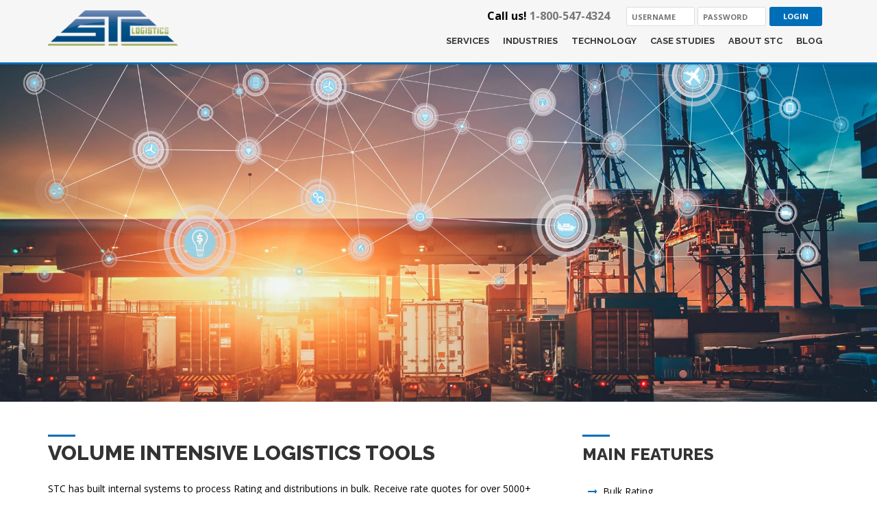

--- FILE ---
content_type: text/html
request_url: https://shipstc.com/volume-intensive-logistics-tools.html
body_size: 7366
content:
<!DOCTYPE html>
<html>
    <head>
        <title>Volume Intensive Logistics Tools - Bulk Rating - STC Logistics</title>
        <meta name="description" content="STC can process Rating and distributions in bulk. Receive quotes for over 5000+ shipments next day.  Process distributions into our advanced pickup bulk load order system.">
		
		<!-- Google tag (gtag.js) -->
		<script async src="https://www.googletagmanager.com/gtag/js?id=G-KDEK9XV43R"></script>
		<script>
		  window.dataLayer = window.dataLayer || [];
		  function gtag(){dataLayer.push(arguments);}
		  gtag('js', new Date());

		  gtag('config', 'G-KDEK9XV43R');
		</script>

        <meta http-equiv="content-language" content="en-us">
        <meta charset="UTF-8">
        <meta name="viewport" content="width=device-width, initial-scale=1.0">
		<link id="page_favicon" href="/favicon.ico" rel="icon" type="image/x-icon" />
		<link rel="apple-touch-icon" href="/apple-touch-icon.png" />
		<link rel="apple-touch-icon-precomposed" href="/apple-touch-icon.png"/>

        <!-- Stylesheets -->
        <link rel="stylesheet" href="/css/bootstrap.css"/><!-- bootstrap grid -->
        <link rel="stylesheet" href="/masterslider/style/masterslider.css" /><!-- Master slider css -->
        <link rel="stylesheet" href="/masterslider/skins/default/style.css" /><!-- Master slider default skin -->
        <link rel="stylesheet" href="/css/animate.css"/><!-- animations -->
        <link rel='stylesheet' href='/owl-carousel/owl.carousel.css'/><!-- Client carousel -->
        <link rel="stylesheet" href="/css/style.css"/><!-- template styles -->
        <link rel="stylesheet" href="/css/color-blue.css"/><!-- template main color -->
        <link rel="stylesheet" href="/css/retina.css"/><!-- retina ready styles -->
        <link rel="stylesheet" href="/css/responsive.css"/><!-- responsive styles -->
        <link rel="stylesheet" href="/css/custom.css"/><!-- custom styles -->
        <link rel="stylesheet" href="/css/lightbox.css"/>

        <!-- Google Web fonts -->
        <link href='https://fonts.googleapis.com/css?family=Raleway:400,500,600,700,800' rel='stylesheet' type='text/css'>
        <link href='https://fonts.googleapis.com/css?family=Open+Sans:400italic,600italic,700italic,400,800,700,600' rel='stylesheet' type='text/css'>

        <!-- Font icons -->
        <link rel="stylesheet" href="/icon-fonts/font-awesome-4.3.0/css/font-awesome.min.css"/><!-- Fontawesome icons css -->


    </head>
    <body>
		 <style>
 #google_translate_element  {
  	margin-top: 20px;
  	//margin-left: 8px;
 }
 #google_translate_element, #google_translate_element span, #google_translate_element img  {
  	display: inline-block;
 }
 #google_translate_element select  {
 	display: block;
 }
 .goog-te-banner-frame {
 	display:none;
 	visibility: hidden;
 }
 </style>
        <div class="header-wrapper">



            <!-- .header.header-style02 start -->
            <header id="header"  class="header-style02">
                <div class="header-inner">
                    <!-- .container start -->
                    <div class="container">
                        <!-- .main-nav start -->
                        <div class="main-nav">

                            <!-- .row start -->
                            <div class="row">
                                <div class="col-md-12">
                                    <nav class="navbar navbar-default nav-left" role="navigation">

                                        <!-- .navbar-header start -->
                                        <div class="navbar-header">
                                            <div class="logo">
                                                <a href="/index.html">
                                                    <img src="/img/logo-stc-logistics.png" alt="STC Logistics Company"/>
                                                </a>
                                            </div><!-- .logo end -->
                                        </div><!-- .navbar-header start -->
<style>
@media only screen and (max-width: 991px) {
	.header-login {
		display:none;
		visibility:hidden;
	}
 #google_translate_element  {
  	margin-top: 5px;
  	//margin-left: 8px;
 }
}
@media only screen and (min-width: 992px) {
	.header-phone {
		display: inline-block;
		float:right;
	}
	.header-login {
		display: inline-block;
		float:none;
		margin-left: 20px;

	}
	.header-login .wpcf7 .wpcf7-text {
		background: #fff;
		border: 1px solid #ddd;
		border-radius: 3px;
		-webkit-border-radius: 3px;
		-moz-border-radius: 3px;
		box-sizing: border-box;
		-webkit-box-sizing: border-box;
		-moz-box-sizing: border-box;
		padding: 1px 7px;
		font-size: 11px;
		height: 28px;
	}
	.header-login .wpcf7 .wpcf7-submit {
		margin-left: 5px;
		padding: 2px 20px;
		font-size: 11px;
		font-weight: 700;
		text-transform: uppercase;
		border: none;
		border-radius: 3px;
		-webkit-border-radius: 3px;
		-moz-border-radius: 3px;
		float: right;
		color: #fff;
		-webkit-transition: all 0.2s ease 0s;
		-moz-transition: all 0.2s ease 0s;
		-o-transition: all 0.2s ease 0s;
		-ms-transition: all 0.2s ease 0s;
		transition: all 0.2s ease 0s;
	}

	}
}
</style>



                                        <!-- MAIN NAVIGATION -->
                                        <div class="header-phone">Call us! <a href="tel:8005474324">1-800-547-4324</a>
											<div class="header-login">
												<form action="/cgi-bin/status.pl" method="post" class="wpcf7" name="TopLogin" ID="TopLogin">
												<input name="USERNAME" type="text" class="wpcf7-text" id="USERNAME" value="" placeholder="USERNAME" style="width: 100%; max-width: 100px;" onfocus="if(this.value==this.defaultValue)this.value='';" onblur="if(this.value=='')this.value=this.defaultValue;" >
												<input name="PASSWORD" type="password" class="wpcf7-text" id="PASSWORD" value="" placeholder="PASSWORD" style="width: 100%; max-width: 100px;" onfocus="if(this.value==this.defaultValue)this.value='';" onblur="if(this.value=='')this.value=this.defaultValue;" >
												<input type="submit" class="wpcf7-submit" value="LOGIN">
												<input name="action" type="hidden" id="action5" value="login">
												<input name="stage" type="hidden" id="action5" value="1">
												</form>
											</div>

                                        </div>

                                        <div class="collapse navbar-collapse">
                                            <ul class="nav navbar-nav">
                                                <li class="dropdown">
													<a href="/services.html" class="dropdown-toggle">SERVICES</a>
													<ul class="dropdown-menu">
														<li><a href="/domestic-transportation.html">Domestic Transportation</a></li>
														<li><a href="/global-transportation.html">Global Transportation</a></li>
														<li><a href="/trans-border-canada-mexico.html">Trans-border (Canada - Mexico)</a></li>
														<li><a href="/warehousing-fulfillment.html">Warehousing And Fulfillment</a></li>
														<li><a href="/technology.html">Technology</a></li>
														<li><a href="/installations.html">Installations</a></li>
														<li><a href="/crating-packing.html">Crating And Packing</a></li>
														<li><a href="/rollouts-distributions.html">Rollouts And Distributions</a></li>
														<li><a href="/white-glove-final-mile.html">White Glove Final Mile</a></li>
														<li><a href="/audit-survey-and-data-services.html">Audit, Survey & Data Services</a></li>
														<li><a href="/light-manufacturing-signage-vinyl.html">Light Manufacturing - Signage</a></li>
														<li><a href="/home-delivery-and-assembly.html">Home Delivery & Assembly</a></li>
													</ul><!-- .dropdown-menu end -->
                                                </li>
                                                <li class="dropdown">
                                                	<a href="/industries.html" class="dropdown-toggle">INDUSTRIES</a>
													<ul class="dropdown-menu">
														<li><a href="/retail.html">Retail</a></li>
														<li><a href="/healthcare.html">Healthcare</a></li>
														<li><a href="/marketing-advertising.html">Marketing / Advertising</a></li>
														<li><a href="/automotive.html">Automotive</a></li>
														<li><a href="/tradeshow.html">Tradeshow</a></li>
														<li><a href="/aerospace.html">Aerospace</a></li>
														<li><a href="/financial-services.html">Financial Services</a></li>
														<li><a href="/technology-electronics.html">Technology & Electronics</a></li>
														<li><a href="/food-beverage.html">Food & Beverage</a></li>
													</ul><!-- .dropdown-menu end -->
                                                </li>
                                                <li class="dropdown">
                                                	<a href="/technology.html" class="dropdown-toggle">TECHNOLOGY</a>
													<ul class="dropdown-menu">
														<li><a href="/star-track.html">S.T.A.R. Track</a></li>
														<li><a href="/pharmatrack.html">PharmaTrack</a></li>
														<li><a href="/retail-portal.html">Retail Portal</a></li>
														<li><a href="/api-edi-integration.html">API & EDI Intergration</a></li>
														<li><a href="/volume-intensive-logistics-tools.html">Volume Intensive Logistics Tools</a></li>
													</ul><!-- .dropdown-menu end -->
                                                </li>
                                                <!--<li><a href="/network-synergy.html">NETWORK SYNERGY</a></li>-->
                                                <li class="dropdown">
                                                	<a href="/case-studies.html" class="dropdown-toggle">CASE STUDIES</a>
													<ul class="dropdown-menu">
														<li><a href="/case-studies.html">Case Studies</a></li>
														<li><a href="/testimonials.html">Testimonials</a></li>
														<li><a href="/videos.html">Videos</a></li>
													</ul><!-- .dropdown-menu end -->
                                                </li>
                                                <li class="dropdown">
                                                	<a href="/about-stc.html" class="dropdown-toggle">ABOUT STC</a>
													<ul class="dropdown-menu">
														<li><a href="/mission-statement.html">Mission Statement</a></li>
														<li><a href="/credentials.html">Credentials</a></li>
														<li><a href="/terms-of-use.html">Terms of Use</a></li>
														<li><a href="/privacy-policy.html">Privacy Policy</a></li>
														<li><a href="/contact-stc.html">Contact STC</a></li>
													</ul><!-- .dropdown-menu end -->
                                                </li>
                                                <li><a href="/blog/">BLOG</a></li>

                                            </ul><!-- .nav.navbar-nav end -->

                                            <!-- RESPONSIVE MENU -->
                                            <div id="dl-menu" class="dl-menuwrapper">
                                                <button class="dl-trigger">Open Menu</button>
                                                <ul class="dl-menu">
                                                    <li>
														<a href="/services.html">SERVICES</a>
														<ul class="dl-submenu">
															<li><a href="/domestic-transportation.html">Domestic Transportation</a></li>
															<li><a href="/global-transportation.html">Global Transportation</a></li>
															<li><a href="/trans-border-canada-mexico.html">Trans-border (Canada - Mexico)</a></li>
															<li><a href="/warehousing-fulfillment.html">Warehousing And Fulfillment</a></li>
															<li><a href="/technology.html">Technology</a></li>
															<li><a href="/installations.html">Installations</a></li>
															<li><a href="/crating-packing.html">Crating And Packing</a></li>
															<li><a href="/rollouts-distributions.html">Rollouts And Distributions</a></li>
															<li><a href="/white-glove-final-mile.html">White Glove Final Mile</a></li>
															<li><a href="/audit-survey-and-data-services.html">Audit, Survey & Data Services</a></li>
															<li><a href="/light-manufacturing-signage-vinyl.html">Light Manufacturing - Signage</a></li>
															<li><a href="/home-delivery-and-assembly.html">Home Delivery & Assembly</a></li>
														</ul><!-- dl-submenu end -->
                                                    </li>
													<li>
														<a href="/industries.html">INDUSTRIES</a>
														<ul class="dl-submenu">
															<li><a href="/retail.html">Retail</a></li>
															<li><a href="/healthcare.html">Healthcare</a></li>
															<li><a href="/marketing-advertising.html">Marketing / Advertising</a></li>
															<li><a href="/automotive.html">Automotive</a></li>
															<li><a href="/tradeshow.html">Tradeshow</a></li>
															<li><a href="/aerospace.html">Aerospace</a></li>
															<li><a href="/financial-services.html">Financial Services</a></li>
															<li><a href="/technology-electronics.html">Technology & Electronics</a></li>
															<li><a href="/food-beverage.html">Food & Beverage</a></li>
														</ul><!-- dl-submenu end -->
													</li>
													<li>
														<a href="/technology.html">TECHNOLOGY</a>
														<ul class="dl-submenu">
															<li><a href="/star-track.html">S.T.A.R. Track</a></li>
															<li><a href="/pharmatrack.html">PharmaTrack</a></li>
															<li><a href="/retail-portal.html">Retail Portal</a></li>
															<li><a href="/api-edi-integration.html">API & EDI Intergration</a></li>
															<li><a href="/volume-intensive-logistics-tools.html">Volume Intensive Logistics Tools</a></li>
														</ul><!-- dl-submenu end -->
													</li>
													<!--<li><a href="/network-synergy.html">NETWORK SYNERGY</a></li>-->
													<li><a href="/case-studies.html">CASE STUDIES</a>
														<ul class="dl-submenu">
														    <li><a href="/case-studies.html">Case Studies</a></li>
															<li><a href="/testimonials.html">Testimonials</a></li>
															<li><a href="/videos.html">Videos</a></li>
														</ul><!-- dl-submenu end -->
													</li>
													<li>
														<a href="/about-stc.html">ABOUT STC</a>
														<ul class="dl-submenu">
															<li><a href="/mission-statement.html">Mission Statement</a></li>
															<li><a href="/credentials.html">Credentials</a></li>
															<li><a href="/terms-of-use.html">Terms of Use</a></li>
															<li><a href="/privacy-policy.html">Privacy Policy</a></li>
															<li><a href="/contact-stc.html">Contact STC</a></li>
														</ul><!-- dl-submenu end -->
													</li>
													<li><a href="/blog/">BLOG</a></li>
                                                </ul><!-- .dl-menu end -->
                                            </div><!-- #dl-menu end -->

                                            <!-- #search start -->

                                            <!-- #search end -->
                                        </div><!-- MAIN NAVIGATION END -->

                            <div style="text-align:center;">
                            <div id="google_translate_element"></div>
                            <script>
							function googleTranslateElementInit() {
							new google.translate.TranslateElement({
							pageLanguage: 'en'
							}, 'google_translate_element');
							}
							</script>
							<script src="//translate.google.com/translate_a/element.js?cb=googleTranslateElementInit"></script>
                            </div>


                                    </nav><!-- .navbar.navbar-default end -->
                                </div><!-- .col-md-12 end -->
                            </div><!-- .row end -->
                        </div><!-- .main-nav end -->
                    </div><!-- .container end -->
                </div><!-- .header-inner end -->
            </header><!-- .header.header-style02 -->
        </div><!-- .header-wrapper end -->
		<div class="page-title-style01 page-title-negative-top pt-bkg01" style="margin-top: 116px; margin-bottom: 0px; padding-bottom: 400px; background-position: center; background-image: url('/img/volume-intensive-logistics-tools.jpg');">
            <div class="container">
                <div class="row">
                    <div class="col-md-12">

                    </div><!-- .col-md-12 end -->
                </div><!-- .row end -->
            </div><!-- .container end -->
        </div>

		<br><br>
        <div class="page-content">
            <div class="container">
                <div class="row">
                    <div class="col-md-8">
                        <div class="custom-heading">
                            <h1>Volume Intensive Logistics Tools</h1>
                        </div><!-- .custom-heading end -->
						<p>STC has built internal systems to process Rating and distributions in bulk.   Receive rate quotes for over 5000+ shipments the next day.   Process distributions into our advanced pickup bulk load order system, this will allow you to see your advance schedule for all pickups and scheduled deliveries to stay ahead of the project at hand.</p>
					</div><!-- .col-md-6 end -->
                    <div class="col-md-4">
                        <div class="custom-heading">
                            <h2>Main Features</h2>
                        </div><!-- .custom-heading end -->
                        <ul class="fa-ul">
                        	<li><i class="fa fa-li fa-long-arrow-right"></i>Bulk Rating</li>
                            <li><i class="fa fa-li fa-long-arrow-right"></i>Bulk Distributions</li>
                            <li><i class="fa fa-li fa-long-arrow-right"></i>Receive 5000+ Quotes The Next Day</li>
                            <li><i class="fa fa-li fa-long-arrow-right"></i>Advanced Pickup Bulk Load Order System</li>
                            <li><i class="fa fa-li fa-long-arrow-right"></i>Advanced Scheduling</li>

                        </ul>

					</div><!-- .col-md-6 end -->

                </div><!-- .row end -->
            </div><!-- .container end -->
        </div><!-- .page-content end -->



		        <div class="page-content parallax parallax01 dark">
            <div class="container">
                <div class="row">
                    <div class="col-md-12">
                        <div class="call-to-action clearfix">
                            <div class="text">
                                <h2>STC LOGISTICS - DELIVERING BRAND GROWTH</h2>
                                <p>
                                	<strong style="font-size: 18px;">Providing first class logistics services worldwide. Call us! 1-800-547-4324</strong>
                                </p>
                            </div><!-- .text end -->

<script type='text/javascript'>
<!--
function ratequoteformpopuppublic(url)
{
var width  = screen.width;
 if(width >= 1240) {
 width = 1240;
  }
var height = screen.height;
 if(height >= 900) {
 height = 900;
  }
var left   = (screen.width  - width)/2;
var top    = (screen.height - height)/2;
var params = 'width='+width+', height='+height;
 params += ', top='+top+', left='+left;
 params += ', directories=no';
 params += ', location=no';
 params += ', menubar=no';
 params += ', resizable=no';
 params += ', scrollbars=yes';
 params += ', status=no';
 params += ', toolbar=no';

 newwin=window.open(url,'ratequoteformpopup8000', params);
 if (window.focus) {newwin.focus()}
 return false;
}
// -->
</script>

                            <a href="javascript:void();" onclick="ratequoteformpopuppublic('/cgi-bin/new-rate-quote-form.pl?action=ratequote');" class="btn btn-big">
                            <!--<a href="/cgi-bin/public_rate_quote.pl?action=start" class="btn btn-big">-->
                                <span>get a quote</span>
                            </a>
                        </div><!-- .call-to-action end -->
                    </div><!-- .col-md-12 end -->
                </div><!-- .row end -->
            </div><!-- .container end -->
        </div><!-- .page-content.parallax end -->        <div class="page-content custom-bkg bkg-white partners">
            <div class="container">
                <div class="row">
                    <div class="col-md-12">
                        <div class="carousel-container">
                            <div id="client-carousel" class="owl-carousel owl-carousel-navigation">
                                <div class="owl-item"><a href="https://www.tsa.gov/" target="_blank"><img src="/images/partner-TSA.jpg" alt="TSA" /></a></div>
                                <div class="owl-item"><a href="http://www.cnsc.net/Pages/default.aspx" target="_blank"><img src="/images/partner-CNS.jpg" alt="CNS" /></a></div>
                                <div class="owl-item"><img src="/images/partner-globalink.jpg" alt="Globalink" /></div>
                                <div class="owl-item"><img src="/images/premier-cargo-alliance-partner.jpg" alt="Premier Cargo Alliance" /></div>
                                <div class="owl-item"><a href="https://www.iata.org/pages/default.aspx" target="_blank"><img src="/images/partner-IATA.jpg" alt="IATA" /></a></div>
                                <div class="owl-item"><a href="https://www.epa.gov/smartway" target="_blank"><img src="/images/partner-smartway-transport-partner.png" alt="SmartWay Transport Partner" /></a></div>
                                <div class="owl-item"><img src="/images/partner-cscmp.png" alt="CSCMP" /></div>
                                <div class="owl-item"><img src="/images/partners-association-for-retail-environments.png" alt="Association for Retail Environments" /></div>
                                <div class="owl-item"><img src="/images/partners-transportation-intermediaries-association.png" alt="Transportation Intermediaries Association"/></div>
                                <div class="owl-item"><img src="/images/partners-tia-bond.jpg" alt="TIA BOND"/></div>
                                <div class="owl-item"><img src="/images/partners-americas-fastest-growing-companies.png" alt="America's Fastest Growing Private Companies" /></div>
                                <div class="owl-item"><a href="https://www.fmc.gov/" target="_blank"><img src="/images/partners-FMC-logo.png" alt="Federal Maritime Commission" /></a></div>
                            </div><!-- .owl-carousel.owl-carousel-navigation end -->
                        </div><!-- .carousel-container end -->
                    </div><!-- .col-md-12 end -->
                </div><!-- .row end -->
            </div><!-- .container end -->
        </div><!-- .page-content end -->        <div id="footer-wrapper" class="footer-dark">
            <footer id="footer">
                <div class="container">
                    <div class="row">
                        <ul class="col-md-2 col-sm-6 footer-widget-container clearfix">
                            <!-- .widget.widget_text -->
                            <li class="widget widget_newsletterwidget">

                            </li><!-- .widget.widget_newsletterwidget end -->
                        </ul><!-- .col-md-3.footer-widget-container end -->

                        <ul class="col-md-2 col-sm-6 footer-widget-container">
                            <!-- .widget-pages start -->
                            <li class="widget widget_pages">
                                <div class="title">
                                    <h3>Quick Links</h3>
                                </div>
                                <ul>
                                    <li><a href="/network-synergy.html">Network Synergy</a></li>
                                    <li><a href="/case-studies.html">Case Studies</a></li>
                                    <li><a href="/testimonials.html">Testimonials</a></li>
                                    <li><a href="/videos.html">Videos</a></li>
                                    <li><a href="/about-stc.html">About STC</a></li>
                                    <li><a href="/blog/">Blog</a></li>
                                    <li><a href="/credit-application.html">Credit Application</a></li>
                                    <li><a href="/contact-stc.html">Contact STC</a></li>
                                </ul>
                            </li><!-- .widget-pages end -->
                        </ul><!-- .col-md-3.footer-widget-container end -->
                        <ul class="col-md-2 col-sm-6 footer-widget-container">
                            <!-- .widget-pages start -->
                            <li class="widget widget_pages">
                                <div class="title">
                                    <h3>Services</h3>
                                </div>
                                <ul>
									<li><a href="/domestic-transportation.html">Domestic Transportation</a></li>
									<li><a href="/global-transportation.html">Global Transportation</a></li>
									<li><a href="/trans-border-canada-mexico.html">Trans-border (Canada - Mexico)</a></li>
									<li><a href="/warehousing-fulfillment.html">Warehousing And Fulfillment</a></li>
									<li><a href="/technology.html">Technology</a></li>
									<li><a href="/installations.html">Installations</a></li>
									<li><a href="/crating-packing.html">Crating And Packing</a></li>
									<li><a href="/rollouts-distributions.html">Rollouts And Distributions</a></li>
									<li><a href="/white-glove-final-mile.html">White Glove Final Mile</a></li>
									<li><a href="/audit-survey-and-data-services.html">Audit, Survey & Data Services</a></li>
									<li><a href="/light-manufacturing-signage-vinyl.html">Light Manufacturing - Signage</a></li>
									<li><a href="/home-delivery-and-assembly.html">Home Delivery & Assembly</a></li>

                                </ul>
                            </li><!-- .widget-pages end -->
                        </ul><!-- .col-md-3.footer-widget-container end -->
                        <ul class="col-md-2 col-sm-6 footer-widget-container">
                            <!-- .widget-pages start -->
                            <li class="widget widget_pages">
                                <div class="title">
                                    <h3>Industries</h3>
                                </div>
                                <ul>
									<li><a href="/retail.html">Retail</a></li>
									<li><a href="/healthcare.html">Healthcare</a></li>
									<li><a href="/marketing-advertising.html">Marketing / Advertising</a></li>
									<li><a href="/automotive.html">Automotive</a></li>
									<li><a href="/tradeshow.html">Tradeshow</a></li>
									<li><a href="/aerospace.html">Aerospace</a></li>
									<li><a href="/financial-services.html">Financial Services</a></li>
									<li><a href="/technology-electronics.html">Technology & Electronics</a></li>
									<li><a href="/food-beverage.html">Food & Beverage</a></li>
                                </ul>
                            </li><!-- .widget-pages end -->
                        </ul><!-- .col-md-3.footer-widget-container end -->
                        <ul class="col-md-2 col-sm-6 footer-widget-container">
                            <!-- .widget-pages start -->
                            <li class="widget widget_pages">
                                <div class="title">
                                    <h3>Technology</h3>
                                </div>
                                <ul>
									<li><a href="/star-track.html">S.T.A.R. Track</a></li>
									<li><a href="/pharmatrack.html">PharmaTrack</a></li>
									<li><a href="/retail-portal.html">Retail Portal</a></li>
									<li><a href="/api-edi-integration.html">API & EDI Intergration</a></li>
									<li><a href="/volume-intensive-logistics-tools.html">Volume Intensive Logistics Tools</a></li>
                                </ul>

                                <div class="title" style="padding-top: 20px;">
                                    <h3>About STC</h3>
                                </div>
                                <ul>
									<li><a href="/mission-statement.html">Mission Statement</a></li>
									<li><a href="/credentials.html">Credentials</a></li>
									<li><a href="/terms-of-use.html">Terms of Use</a></li>
									<li><a href="/privacy-policy.html">Privacy Policy</a></li>
									<li><a href="/contact-stc.html">Contact STC</a></li>
                                </ul>
                            </li><!-- .widget-pages end -->
                        </ul><!-- .col-md-3.footer-widget-container end -->

                        <ul class="col-md-2 col-sm-6 footer-widget-container footercontactwidget">
                            <li class="widget widget-text">
                                <div class="title">
                                    <h3>contact us</h3>
                                </div>

                                <address>
                                	<strong>STC LOGISTICS, INC.</strong><br>
                                	World Corporate Headquarters<br>
									67 Walnut Ave<br>
									Suite 404<br>
									Clark NJ 07066
                                </address>
<br>
                                <span class="text-big">
                                    800-547-4324
                                </span>
                                <br />
<a href="/cdn-cgi/l/email-protection#0e6d7b7d7a61636b7c7d6b7c78676d6b4e7d66677e7d7a6d206d6163"><span class="__cf_email__" data-cfemail="a2c1d7d1d6cdcfc7d0d1c7d0d4cbc1c7e2d1cacbd2d1d6c18cc1cdcf">[email&#160;protected]</span></a><br>

                                <ul class="footer-social-icons">
                                    <li><a href="https://twitter.com/STCLogistics" class="fa fa-twitter" target="_blank" style="width: 25px; height: 25px; display:block;"></a></li>
                                    <li><a href="https://www.linkedin.com/company/stc-logistics-usa/about/" class="fa fa-linkedin" target="_blank" style="width: 25px; height: 25px; display:block;"></a></li>
                                </ul><!-- .footer-social-icons end -->
<br><br>
                                <img src="/images/STC-Logistics-30-Years-Of-Service.png" alt="30 Years of Service - STC Logistics">

                            </li><!-- .widget.widget-text end -->
                        </ul><!-- .col-md-3.footer-widget-container end -->
                    </div><!-- .row end -->
                </div><!-- .container end -->
            </footer><!-- #footer end -->

            <div class="copyright-container">
                <div class="container">
                    <div class="row">
                        <div class="col-md-10 col-sm-6">
                            <p>STC LOGISTICS, INC. All RIGHTS RESERVED.</p>
                        </div><!-- .col-md-6 end -->

                        <div class="col-md-2 col-sm-6">

                        </div><!-- .col-md-6 end -->
                    </div><!-- .row end -->
                </div><!-- .container end -->
            </div><!-- .copyright-container end -->

            <a href="#" class="scroll-up">Scroll</a>
        </div><!-- #footer-wrapper end -->
        <script data-cfasync="false" src="/cdn-cgi/scripts/5c5dd728/cloudflare-static/email-decode.min.js"></script><script src="/js/jquery-2.1.4.min.js"></script><!-- jQuery library -->
		
        <script src="/js/bootstrap.min.js"></script><!-- .bootstrap script -->
        <script src="/js/jquery.srcipts.min.js"></script><!-- modernizr, retina, stellar for parallax -->
        
        <script src="/owl-carousel/owl.carousel.min.js"></script><!-- Carousels script -->
        <script src="/masterslider/masterslider.min.js"></script><!-- Master slider main js -->
        <script src="/js/jquery.matchHeight-min.js"></script><!-- for columns with background image -->
        <script src="/js/jquery.dlmenu.min.js"></script><!-- for responsive menu -->
        <script src="/js/include.js"></script><!-- custom js functions -->
		<script src="/js/lightbox.js"></script>
        <script>
            /* <![CDATA[ */
            jQuery(document).ready(function ($) {
                'use strict';


  				function equalHeight() {
                    $('.page-content.column-img-bkg *[class*="custom-col-padding"]').each(function () {
                        var maxHeight = $(this).outerHeight();
                        $('.page-content.column-img-bkg *[class*="img-bkg"]').height(maxHeight);
                    });
                };

                $(document).ready(equalHeight);
                $(window).resize(equalHeight);


                // CLIENTS CAROUSEL START
                $('#client-carousel').owlCarousel({
                    items: 6,
                    loop: true,
                    margin: 30,
                    responsiveClass: true,
                    mouseDrag: true,
                    dots: false,
                    responsive: {
                        0: {
                            items: 2,
                            nav: true,
                            loop: true,
                            autoplay: true,
                            autoplayTimeout: 3000,
                            autoplayHoverPause: true,
                            responsiveClass: true
                        },
                        600: {
                            items: 3,
                            nav: true,
                            loop: true,
                            autoplay: true,
                            autoplayTimeout: 3000,
                            autoplayHoverPause: true,
                            responsiveClass: true
                        },
                        1000: {
                            items: 6,
                            nav: true,
                            loop: true,
                            autoplay: true,
                            autoplayTimeout: 3000,
                            autoplayHoverPause: true,
                            responsiveClass: true,
                            mouseDrag: true
                        }
                    }
                });


            });
            /* ]]> */
        </script>


<script type="text/javascript">
piAId = '1004821';
piCId = '5421';
piHostname = 'pi.pardot.com';

(function() {
        function async_load(){
                var s = document.createElement('script'); s.type = 'text/javascript';
                s.src = ('https:' == document.location.protocol ? 'https://pi' : 'http://cdn') + '.pardot.com/pd.js';
                var c = document.getElementsByTagName('script')[0]; c.parentNode.insertBefore(s, c);
        }
        if(window.attachEvent) { window.attachEvent('onload', async_load); }
        else { window.addEventListener('load', async_load, false); }
})();
</script>



    <script>(function(){function c(){var b=a.contentDocument||a.contentWindow.document;if(b){var d=b.createElement('script');d.innerHTML="window.__CF$cv$params={r:'9c155d0a0b98cb43',t:'MTc2ODk4MzMyMw=='};var a=document.createElement('script');a.src='/cdn-cgi/challenge-platform/scripts/jsd/main.js';document.getElementsByTagName('head')[0].appendChild(a);";b.getElementsByTagName('head')[0].appendChild(d)}}if(document.body){var a=document.createElement('iframe');a.height=1;a.width=1;a.style.position='absolute';a.style.top=0;a.style.left=0;a.style.border='none';a.style.visibility='hidden';document.body.appendChild(a);if('loading'!==document.readyState)c();else if(window.addEventListener)document.addEventListener('DOMContentLoaded',c);else{var e=document.onreadystatechange||function(){};document.onreadystatechange=function(b){e(b);'loading'!==document.readyState&&(document.onreadystatechange=e,c())}}}})();</script><script defer src="https://static.cloudflareinsights.com/beacon.min.js/vcd15cbe7772f49c399c6a5babf22c1241717689176015" integrity="sha512-ZpsOmlRQV6y907TI0dKBHq9Md29nnaEIPlkf84rnaERnq6zvWvPUqr2ft8M1aS28oN72PdrCzSjY4U6VaAw1EQ==" data-cf-beacon='{"version":"2024.11.0","token":"5aee1226c7334c46bc20c64e5be8ac2f","server_timing":{"name":{"cfCacheStatus":true,"cfEdge":true,"cfExtPri":true,"cfL4":true,"cfOrigin":true,"cfSpeedBrain":true},"location_startswith":null}}' crossorigin="anonymous"></script>
</body>
</html>


--- FILE ---
content_type: text/css
request_url: https://shipstc.com/masterslider/style/masterslider.css
body_size: 3458
content:
/** 
 *  Master Slider
 * 	Core css file
 */

.master-slider{
	position: relative;
	visibility: hidden;
	-moz-transform: translate3d(0 , 0 , 0);
}

.master-slider a { 
	-webkit-transition: none;
	-o-transition: none;
	transition: none;
}

.master-slider, .master-slider * {
	-webkit-box-sizing: content-box;
	-moz-box-sizing: content-box;
	box-sizing: content-box;
}

.master-slider.before-init{}

.master-slider.ms-fullheight{height: 100%;}

.ms-layout-partialview .ms-view {
	overflow: visible;
	background-color:transparent;
}

.ms-layout-partialview .ms-container { overflow: hidden; }

.master-slider img, .ms-slide-bgvideocont video {max-width:none;}

.ms-ie img{border:none;}
.ms-ie8 * {opacity:inherit;filter:inherit;}
.ms-ie7   {zoom:1;}

.ms-moz .ms-slide-bgcont>img { transform: translateX(0px); }

.ms-loading-container{
	position:absolute;
	width:100%;
	top:0;
}

.ms-slide-auto-height { display: table; }

.ms-loading-container .ms-loading,
.ms-slide .ms-slide-loading {
	width: 36px;
	height: 36px;
	background: url(loading-2.gif) no-repeat center white;
	border-radius: 60px;
	box-shadow: 0px 0px 3px rgba(0,0,0,0.2);
	position: absolute;
	left: 50%;
	top: 50%;
	margin: -18px;
	opacity: 0.9;
}


/* grab cursor */
.ms-no-swipe, .ms-def-cursor{cursor:auto !important;}
.ms-grab-cursor{cursor: url(grab.png), move;}
.ms-grabbing-cursor{cursor: url(grabbing.png), move;}
.ms-ie .ms-grab-cursor{cursor: move;}
.ms-ie .ms-grabbing-cursor {cursor: move;}

.ms-view { 
	margin:0px auto;
	overflow:hidden;
	background:black;
	position:relative;
	-webkit-perspective: 2000px;
	-moz-perspective: 2000px;
	-ms-perspective: 2000px;
	perspective: 2000px;
}

.ms-view .ms-slide-container{position:relative;}

.ms-slide {
	position:absolute;
	height:100%;
	-webkit-transform: translateZ(0px);
	-ms-transform: translateZ(0px);
	-o-transform: translateZ(0px);
	transform: translateZ(0px);
}

.ms-wk .ms-slide {
	-webkit-transform-style: preserve-3d;
	transform-style: preserve-3d;
}

.ms-slide.selected {}

.ms-slide .ms-slide-bgcont,
.ms-slide .ms-slide-bgvideocont{
	position: absolute;
	overflow:hidden;
	width: 100%;
}

.ms-slide .ms-slide-link { 
	display: block;
	width: 100%;
	height: 100%;
	position: absolute;
	top:0;
	z-index: 110;
}

.ms-ie .ms-slide-link {
	background: url("[data-uri]‌​AA7") 0 0 repeat;
}


.ms-slide .ms-slide-bgvideocont{
	z-index: 105;
	height: 100%;
}

.ms-wk .ms-slide .ms-slide-bgvideocont,
.ms-wk .ms-slide-bgvideocont>video{
	-webkit-transform: translateZ(0.3px);
	transform: translateZ(0.3px);
}

.ms-slide .ms-slide-bgvideo{
	position: absolute;
	top: 0px;
}

.ms-inner-controls-cont, .ms-container {position: relative; margin:0 auto;}
.ms-slide .ms-slide-bgcont img , .ms-container , .ms-inner-controls-cont{
	-webkit-user-select:none;
	-moz-user-select:none;
	-ms-user-select:none;
	user-select:none;
}

.ms-slide .ms-layer, .ms-fixed-layers .ms-layer {position:absolute;pointer-events: auto}

.ms-slide .ms-slide-layers,
.ms-fixed-layers {
	position: absolute;
	overflow:hidden;
	width:100%;
	height: 100%;
	z-index: 109;
	top:0px;
	pointer-events: none;
}

.ms-slide .ms-slide-video{
	position:absolute;
	top:0;
	z-index: 111;
	background:black;
	padding:0;
	margin: 0;
	border: none;
}

.ms-parallax-layer {
	width: 100%;
	position: absolute;
	top: 0;
}

.ms-scroll-parallax-cont{
	position: absolute;
	top:0;
	width: 100%;
	height: 100%;
}

.ms-wk .ms-scroll-parallax-cont{
	-webkit-transform: translateZ(0.4px);
	transform: translateZ(0.4px);
}

/*.ms-scroll-parallax .ms-sl-selected .ms-scroll-parallax-cont,
.ms-scroll-parallax .ms-sl-selected .ms-slide-bgcont{}
.ms-scroll-parallax .ms-slide-bgcont{}*/
 
/*-----------------------------------------------------------*/
.ms-action-layer{cursor: pointer;}
.ms-btn-container{position: absolute;}
.ms-btn {
	text-decoration: none;
	display: inline-block;
	color:black;
	position: relative;
	padding: 8px 15px;
	cursor: pointer;
	white-space: nowrap;
}

.ms-default-btn{
	background: #0074A2;
	border-radius: 5px;
	color: #FFF;
}
.ms-default-btn:hover{background-color: #0098D5;}
.ms-default-btn:active{top:1px;}


.ms-btn-s{
    padding: 14px 17px;  
    font-size: 80%;
    line-height: 0;
}

.ms-btn-m{
    padding: 12px 40px;
}

.ms-btn-n{
    padding: 8px 25px;
    font-size: 95%;
}

.ms-btn-l{
    padding: 17px 50px;  
    font-size: 120%;
}

.ms-btn-box{}
.ms-btn-round{border-radius: 5px;}
.ms-btn-circle{border-radius: 100px;}
.ms-btn-outline-box{}
.ms-btn-outline-round{border-radius: 5px;}
.ms-btn-outline-circle{border-radius: 100px;}
/*-----------------------------------------------------------*/

.ms-layer.video-box{background:black;}
.ms-layer.video-box iframe{
	padding:0;
	margin: 0;
	border: none;
	position: absolute;
	z-index: 111;
}

.ms-slide .ms-slide-vpbtn , .ms-slide .ms-video-btn{
	position:absolute;
	cursor: pointer;
	z-index: 112;
}

.ms-slide .ms-slide-vcbtn{
	position:absolute;
	cursor: pointer;
	z-index: 113;
}

.ms-slide-vcbtn-mobile{
	position: relative;
	bottom: 0;
	left:0;
	width:100%;
	height: 28px;
	background-color: black;
	color: white;
	text-align: center;
	cursor: pointer;
	z-index: 113;
}

.ms-slide-vcbtn-mobile .ms-vcbtn-txt {
    text-transform: uppercase;
    font-family: sans-serif;
    font-size: 0.75em;
    display: inline-block;
    background: url(video-close-btn.png) no-repeat 0px 3px;
    padding-left: 15px;
    height: 15px;
    color: #DBDBDB;
    margin-top: 7px;
}

.ms-wk .ms-slide .ms-slide-vcbtn,
.ms-wk .ms-slide .ms-slide-layers,
.ms-wk .ms-slide .ms-slide-vpbtn,
.ms-wk .ms-slide .ms-slide-video,
.ms-wk .ms-slide-link {
	-webkit-transform: translateZ(0.44px);
	transform: translateZ(0.44px);
}

.ms-video-img{
	position:absolute;
	width:100%;
	height:100%;
	top:0;
	left:0;
}

.ms-mask-frame{
	overflow:hidden;
	position:absolute;
	float:left;
}

/* controls */

.ms-thumb-list{
	overflow:hidden;
	position:absolute;
}

.ms-thumb-list.ms-dir-h {width: 100%;}
.ms-thumb-list.ms-dir-v {height: 100%; top: 0;}
.ms-thumbs-cont{position: relative;}
.ms-thumb-frame img{width:100%;	height:auto;}
.ms-thumb-frame{
	cursor: pointer;
	float: left;
	overflow: hidden;
	opacity: 0.5;
	-webkit-transition: opacity 300ms;
	-moz-transition: opacity 300ms;
	-ms-transition: opacity 300ms;
	-o-transition: opacity 300ms;
	transition: opacity 300ms;
}
.ms-thumb-frame-selected{ opacity: 1; }

.ms-tabs .ms-thumb-frame {
	background-color: #F6f6f6;
	text-shadow: 0 1px 1px white;
	color: #222;
	border: solid 1px white;
	border-width: 0 1px 1px 0;
	overflow: visible;
	position: relative;
	opacity: 1;
	-webkit-transition: all 300ms ease-out;
    -moz-transition: all 300ms ease-out;
    -ms-transition: all 300ms ease-out;
    -o-transition: all 300ms ease-out;
    transition: all 300ms ease-out;
}

.ms-tabs.ms-dir-h .ms-thumb-frame {margin-top: 12px;}
.ms-tabs.ms-dir-v .ms-thumb-frame {margin-left: 12px;}
.ms-tabs.ms-dir-v.ms-align-left .ms-thumb-frame {margin-left: 0px;}
.ms-tabs.ms-dir-h.ms-align-top {z-index: 140;} 
.ms-tabs.ms-dir-h.ms-align-top  .ms-thumb-frame{margin-top: -12px;} 
.ms-tabs .ms-thumb{padding: 20px 20px;}
.ms-tabs .ms-thumb-frame-selected {	opacity: 1; background: #EDEDED;}
.ms-tabs .ms-thumb-frame .ms-thumb-ol {
    position: absolute;
    opacity: 0;
    -webkit-transition: all 300ms ease-out;
    -moz-transition: all 300ms ease-out;
    -ms-transition: all 300ms ease-out;
    -o-transition: all 300ms ease-out;
    transition: all 300ms ease-out;
}

.ms-tabs.ms-dir-h .ms-thumb-frame .ms-thumb-ol {
	top: 0px;
    left: 50%;
    margin-left: -12px;
	border-bottom: solid 12px #F6f6f6;
    border-left: solid 12px transparent;
    border-right: solid 12px transparent;
}

.ms-tabs.ms-dir-h.ms-align-bottom .ms-thumb-frame-selected .ms-thumb-ol{
	opacity: 1;
	top:-12px;
	border-bottom-color: #EDEDED;
}

.ms-tabs.ms-dir-h.ms-align-top .ms-thumb-frame .ms-thumb-ol {
	bottom: 0px;
	top:auto;
	border-bottom:0px;
	border-top: solid 12px #F6f6f6;
}

.ms-tabs.ms-dir-h.ms-align-top .ms-thumb-frame-selected .ms-thumb-ol{
	opacity: 1;
	bottom:-12px;
	border-top-color: #EDEDED;
}

.ms-tabs.ms-dir-v .ms-thumb-frame .ms-thumb-ol {
	top: 50%;
    left: 0;
    margin-top: -12px;
    border-right: solid 12px #EDEDED;
    border-top: solid 12px transparent;
    border-bottom: solid 12px transparent;
}

.ms-tabs.ms-dir-v.ms-align-right .ms-thumb-frame-selected .ms-thumb-ol{
	opacity: 1;
	left:-12px;
	border-right-color:#EDEDED;
}

.ms-tabs.ms-dir-v.ms-align-left .ms-thumb-frame .ms-thumb-ol {
    left: auto;
    right: 0;
    border-right: 0;
    border-left: solid 12px #EDEDED;
}

.ms-tabs.ms-dir-v.ms-align-left .ms-thumb-frame-selected .ms-thumb-ol{
	opacity: 1;
	right:-12px;
	border-left-color:#EDEDED;
}

/* horizontal thumblist arrows*/
.ms-thumb-list.ms-dir-h .ms-thumblist-fwd, .ms-thumb-list.ms-dir-h .ms-thumblist-bwd {
    height: 100%;
    width: 20px;
    position: absolute;
    left: 0;
    cursor: pointer;
    background: rgba(128, 128, 128, 0.5);
    text-align: center;
    color: white;
}

.ms-thumb-list.ms-dir-h .ms-thumblist-bwd {
    right: 0;
    left: auto;
}

.ms-thumb-list.ms-dir-h .ms-thumblist-fwd:after, .ms-thumb-list.ms-dir-h .ms-thumblist-bwd:after {
  content: close-quote;
  top: 43%;
  position: relative;
  border: solid rgba(0, 0, 0, 0);
  border-width: 5px 5px 5px 0px;
  display: block;
  border-right-color: #FFF;
  width: 6px;
  height: 1px;
}

.ms-thumb-list.ms-dir-h .ms-thumblist-bwd:after {
  border-width: 5px 0px 5px 5px;
  border-left-color: #FFF;
  left: 7px;
}

/* vertical thumblist arrows */
.ms-thumb-list.ms-dir-v .ms-thumblist-fwd, .ms-thumb-list.ms-dir-v .ms-thumblist-bwd {
    width: 100%;
    height: 20px;
    position: absolute;
    top: 0;
    cursor: pointer;
    background: rgba(128, 128, 128, 0.5);
    text-align: center;
    color: white;
}

.ms-thumb-list.ms-dir-v .ms-thumblist-bwd {
    bottom: 0;
    top: auto;
}

.ms-thumb-list.ms-dir-v .ms-thumblist-fwd:after, .ms-thumb-list.ms-dir-v .ms-thumblist-bwd:after {
  content: close-quote;
  left: 43%;
  position: relative;
  border: solid rgba(0, 0, 0, 0);
  border-width: 0px 5px 5px 5px;
  display: block;
  border-bottom-color: #FFF;
  height: 1px;
  top: 5px;
  width: 0;
}

.ms-thumb-list.ms-dir-v .ms-thumblist-bwd:after {
  border-width: 5px 5px 0px 5px;
  border-top-color: #FFF;
  top: 7px;
}


.ms-bullet{cursor:pointer;float: left;}
.ms-bullets.ms-dir-h {
	position: absolute;
	bottom: 20px;
	right: 50%;
	width: 100px;
}

.ms-bullets.ms-dir-v {
	position: absolute;
	top:50%;
}

.ms-bullets.ms-dir-v .ms-bullet{
	float: none;
}
.ms-bullets.ms-dir-h .ms-bullets-count {
	position: relative;
	right: -50%;
}

.ms-sbar {position: absolute;}
.ms-sbar.ms-dir-h {
	left: 10px;
	right: 10px;
	top: 5px
}

.ms-sbar.ms-dir-v {
	top: 10px;
	bottom: 10px;
	right: 5px
}

.ms-sbar .ms-bar {
	height: 4px;
	background: #333;
	border-radius: 4px;
}

.ms-sbar.ms-dir-v .ms-bar {	width: 4px;}

.ms-sbar .ms-bar{
	position:relative;
	-webkit-transition: opacity 300ms;
	-moz-transition: opacity 300ms;
	-ms-transition: opacity 300ms;
	-o-transition: opacity 300ms;
	transition: opacity 300ms;
}

.ms-timerbar {
	width: 100%;
	bottom: 0px;
	position: absolute;
}

.ms-ctimer {
	position: absolute;
	top: 30px;
	left: 30px;
	cursor: pointer;
}

.ms-ctimer-bullet {}

.ms-time-bar{
	-webkit-transition: width 120ms linear;
	-moz-transition: width 120ms linear;
	-ms-transition: width 120ms linear;
	-o-transition: width 120ms linear;
	transition: width 120ms linear;

}

.ms-ie7 .ms-tooltip-arrow{
	height:0px;
}

.ms-slide-info {position: absolute;}
.ms-slide-info.ms-dir-v {top:0;}
.ms-slide-info.ms-dir-h {width:100%;}

@keyframes point-anim{
	0% 		{transform: scale(0.5); -webkit-transform: scale(0.5); -moz-transform: scale(0.5); -o-transform: scale(0.5); -ms-transform: scale(0.5);  opacity: 1; }
	100% 	{transform: scale(0.5); -webkit-transform: scale(0.5); -moz-transform: scale(1.5); -o-transform: scale(1.5); -ms-transform: scale(1.5);  opacity: 0; }
}

@-webkit-keyframes point-anim{
	0% 		{-webkit-transform: scale(0.5); opacity: 1; }
	100% 	{-webkit-transform: scale(1.5);	opacity: 0; }
}

/* In Android browser, using css animations over slider causes some crashes */
.ms-android .ms-tooltip-point .ms-point-border{
	animation:none;
	-moz-animation:none;
	-webkit-animation:none;
	-o-animation:none;
}


--- FILE ---
content_type: text/css
request_url: https://shipstc.com/css/responsive.css
body_size: 13221
content:
/*
Responsive template styles
*/

/*!
 * Bootstrap v3.2.0 (http://getbootstrap.com)
 * Copyright 2011-2014 Twitter, Inc.
 * Licensed under MIT (https://github.com/twbs/bootstrap/blob/master/LICENSE)
 *//*!
 * Generated using the Bootstrap Customizer (http://getbootstrap.com/customize/?id=b41c9918658a6fa6bd02)
 * Config saved to config.json and https://gist.github.com/b41c9918658a6fa6bd02
 */@media (min-width:768px){.container{width:750px}}@media (min-width:992px){.container{width:970px}}@media (min-width:1200px){.container{width:1170px}}@media (min-width:768px){.col-sm-1,.col-sm-10,.col-sm-11,.col-sm-12,.col-sm-2,.col-sm-3,.col-sm-4,.col-sm-5,.col-sm-6,.col-sm-7,.col-sm-8,.col-sm-9{float:left}.col-sm-12{width:100%}.col-sm-11{width:91.66666667%}.col-sm-10{width:83.33333333%}.col-sm-9{width:75%}.col-sm-8{width:66.66666667%}.col-sm-7{width:58.33333333%}.col-sm-6{width:50%}.col-sm-5{width:41.66666667%}.col-sm-4{width:33.33333333%}.col-sm-3{width:25%}.col-sm-2{width:16.66666667%}.col-sm-1{width:8.33333333%}.col-sm-pull-12{right:100%}.col-sm-pull-11{right:91.66666667%}.col-sm-pull-10{right:83.33333333%}.col-sm-pull-9{right:75%}.col-sm-pull-8{right:66.66666667%}.col-sm-pull-7{right:58.33333333%}.col-sm-pull-6{right:50%}.col-sm-pull-5{right:41.66666667%}.col-sm-pull-4{right:33.33333333%}.col-sm-pull-3{right:25%}.col-sm-pull-2{right:16.66666667%}.col-sm-pull-1{right:8.33333333%}.col-sm-pull-0{right:auto}.col-sm-push-12{left:100%}.col-sm-push-11{left:91.66666667%}.col-sm-push-10{left:83.33333333%}.col-sm-push-9{left:75%}.col-sm-push-8{left:66.66666667%}.col-sm-push-7{left:58.33333333%}.col-sm-push-6{left:50%}.col-sm-push-5{left:41.66666667%}.col-sm-push-4{left:33.33333333%}.col-sm-push-3{left:25%}.col-sm-push-2{left:16.66666667%}.col-sm-push-1{left:8.33333333%}.col-sm-push-0{left:auto}.col-sm-offset-12{margin-left:100%}.col-sm-offset-11{margin-left:91.66666667%}.col-sm-offset-10{margin-left:83.33333333%}.col-sm-offset-9{margin-left:75%}.col-sm-offset-8{margin-left:66.66666667%}.col-sm-offset-7{margin-left:58.33333333%}.col-sm-offset-6{margin-left:50%}.col-sm-offset-5{margin-left:41.66666667%}.col-sm-offset-4{margin-left:33.33333333%}.col-sm-offset-3{margin-left:25%}.col-sm-offset-2{margin-left:16.66666667%}.col-sm-offset-1{margin-left:8.33333333%}.col-sm-offset-0{margin-left:0}}@media (min-width:992px){.col-md-1,.col-md-10,.col-md-11,.col-md-12,.col-md-2,.col-md-3,.col-md-4,.col-md-5,.col-md-6,.col-md-7,.col-md-8,.col-md-9{float:left}.col-md-12{width:100%}.col-md-11{width:91.66666667%}.col-md-10{width:83.33333333%}.col-md-9{width:75%}.col-md-8{width:66.66666667%}.col-md-7{width:58.33333333%}.col-md-6{width:50%}.col-md-5{width:41.66666667%}.col-md-4{width:33.33333333%}.col-md-3{width:25%}.col-md-2{width:16.66666667%}.col-md-1{width:8.33333333%}.col-md-pull-12{right:100%}.col-md-pull-11{right:91.66666667%}.col-md-pull-10{right:83.33333333%}.col-md-pull-9{right:75%}.col-md-pull-8{right:66.66666667%}.col-md-pull-7{right:58.33333333%}.col-md-pull-6{right:50%}.col-md-pull-5{right:41.66666667%}.col-md-pull-4{right:33.33333333%}.col-md-pull-3{right:25%}.col-md-pull-2{right:16.66666667%}.col-md-pull-1{right:8.33333333%}.col-md-pull-0{right:auto}.col-md-push-12{left:100%}.col-md-push-11{left:91.66666667%}.col-md-push-10{left:83.33333333%}.col-md-push-9{left:75%}.col-md-push-8{left:66.66666667%}.col-md-push-7{left:58.33333333%}.col-md-push-6{left:50%}.col-md-push-5{left:41.66666667%}.col-md-push-4{left:33.33333333%}.col-md-push-3{left:25%}.col-md-push-2{left:16.66666667%}.col-md-push-1{left:8.33333333%}.col-md-push-0{left:auto}.col-md-offset-12{margin-left:100%}.col-md-offset-11{margin-left:91.66666667%}.col-md-offset-10{margin-left:83.33333333%}.col-md-offset-9{margin-left:75%}.col-md-offset-8{margin-left:66.66666667%}.col-md-offset-7{margin-left:58.33333333%}.col-md-offset-6{margin-left:50%}.col-md-offset-5{margin-left:41.66666667%}.col-md-offset-4{margin-left:33.33333333%}.col-md-offset-3{margin-left:25%}.col-md-offset-2{margin-left:16.66666667%}.col-md-offset-1{margin-left:8.33333333%}.col-md-offset-0{margin-left:0}}@media (min-width:1200px){.col-lg-1,.col-lg-10,.col-lg-11,.col-lg-12,.col-lg-2,.col-lg-3,.col-lg-4,.col-lg-5,.col-lg-6,.col-lg-7,.col-lg-8,.col-lg-9{float:left}.col-lg-12{width:100%}.col-lg-11{width:91.66666667%}.col-lg-10{width:83.33333333%}.col-lg-9{width:75%}.col-lg-8{width:66.66666667%}.col-lg-7{width:58.33333333%}.col-lg-6{width:50%}.col-lg-5{width:41.66666667%}.col-lg-4{width:33.33333333%}.col-lg-3{width:25%}.col-lg-2{width:16.66666667%}.col-lg-1{width:8.33333333%}.col-lg-pull-12{right:100%}.col-lg-pull-11{right:91.66666667%}.col-lg-pull-10{right:83.33333333%}.col-lg-pull-9{right:75%}.col-lg-pull-8{right:66.66666667%}.col-lg-pull-7{right:58.33333333%}.col-lg-pull-6{right:50%}.col-lg-pull-5{right:41.66666667%}.col-lg-pull-4{right:33.33333333%}.col-lg-pull-3{right:25%}.col-lg-pull-2{right:16.66666667%}.col-lg-pull-1{right:8.33333333%}.col-lg-pull-0{right:auto}.col-lg-push-12{left:100%}.col-lg-push-11{left:91.66666667%}.col-lg-push-10{left:83.33333333%}.col-lg-push-9{left:75%}.col-lg-push-8{left:66.66666667%}.col-lg-push-7{left:58.33333333%}.col-lg-push-6{left:50%}.col-lg-push-5{left:41.66666667%}.col-lg-push-4{left:33.33333333%}.col-lg-push-3{left:25%}.col-lg-push-2{left:16.66666667%}.col-lg-push-1{left:8.33333333%}.col-lg-push-0{left:auto}.col-lg-offset-12{margin-left:100%}.col-lg-offset-11{margin-left:91.66666667%}.col-lg-offset-10{margin-left:83.33333333%}.col-lg-offset-9{margin-left:75%}.col-lg-offset-8{margin-left:66.66666667%}.col-lg-offset-7{margin-left:58.33333333%}.col-lg-offset-6{margin-left:50%}.col-lg-offset-5{margin-left:41.66666667%}.col-lg-offset-4{margin-left:33.33333333%}.col-lg-offset-3{margin-left:25%}.col-lg-offset-2{margin-left:16.66666667%}.col-lg-offset-1{margin-left:8.33333333%}.col-lg-offset-0{margin-left:0}}@media (min-width:768px){.navbar-right .dropdown-menu{left:auto;right:0}.navbar-right .dropdown-menu-left{left:0;right:auto}}@media (min-width:768px){.nav-tabs.nav-justified>li{display:table-cell;width:1%}.nav-tabs.nav-justified>li>a{margin-bottom:0}}@media (min-width:768px){.nav-tabs.nav-justified>li>a{border-bottom:1px solid #ddd;border-radius:4px 4px 0 0}.nav-tabs.nav-justified>.active>a,.nav-tabs.nav-justified>.active>a:focus,.nav-tabs.nav-justified>.active>a:hover{border-bottom-color:#fff}}@media (min-width:768px){.nav-justified>li{display:table-cell;width:1%}.nav-justified>li>a{margin-bottom:0}}@media (min-width:768px){.nav-tabs-justified>li>a{border-bottom:1px solid #ddd;border-radius:4px 4px 0 0}.nav-tabs-justified>.active>a,.nav-tabs-justified>.active>a:focus,.nav-tabs-justified>.active>a:hover{border-bottom-color:#fff}}@media (min-width:768px){.navbar{border-radius:4px}}@media (min-width:768px){.navbar-header{float:left}}@media (min-width:768px){.navbar-collapse{width:auto;border-top:0;box-shadow:none}.navbar-collapse.collapse{display:block!important;height:auto!important;padding-bottom:0;overflow:visible!important}.navbar-collapse.in{overflow-y:visible}.navbar-fixed-bottom .navbar-collapse,.navbar-fixed-top .navbar-collapse,.navbar-static-top .navbar-collapse{padding-left:0;padding-right:0}}@media (max-width:480px) and (orientation:landscape){.navbar-fixed-bottom .navbar-collapse,.navbar-fixed-top .navbar-collapse{max-height:200px}}@media (min-width:768px){.container-fluid>.navbar-collapse,.container-fluid>.navbar-header,.container>.navbar-collapse,.container>.navbar-header{margin-right:0;margin-left:0}}@media (min-width:768px){.navbar-static-top{border-radius:0}}@media (min-width:768px){.navbar-fixed-bottom,.navbar-fixed-top{border-radius:0}}@media (min-width:768px){.navbar>.container .navbar-brand,.navbar>.container-fluid .navbar-brand{margin-left:-15px}}@media (min-width:768px){.navbar-toggle{display:none}}@media (max-width:767px){.navbar-nav .open .dropdown-menu{position:static;float:none;width:auto;margin-top:0;background-color:transparent;border:0;box-shadow:none}.navbar-nav .open .dropdown-menu .dropdown-header,.navbar-nav .open .dropdown-menu>li>a{padding:5px 15px 5px 25px}.navbar-nav .open .dropdown-menu>li>a{line-height:20px}.navbar-nav .open .dropdown-menu>li>a:focus,.navbar-nav .open .dropdown-menu>li>a:hover{background-image:none}}@media (min-width:768px){.navbar-nav{float:left;margin:0}.navbar-nav>li{float:left}.navbar-nav>li>a{padding-top:8px;padding-bottom:7px}.navbar-nav.navbar-right:last-child{margin-right:-15px}}@media (min-width:768px){.navbar-left{float:left!important}.navbar-right{float:right!important}}@media (min-width:768px){.navbar-form .form-group{display:inline-block;margin-bottom:0;vertical-align:middle}.navbar-form .form-control{display:inline-block;width:auto;vertical-align:middle}.navbar-form .input-group{display:inline-table;vertical-align:middle}.navbar-form .input-group .form-control,.navbar-form .input-group .input-group-addon,.navbar-form .input-group .input-group-btn{width:auto}.navbar-form .input-group>.form-control{width:100%}.navbar-form .control-label{margin-bottom:0;vertical-align:middle}.navbar-form .checkbox,.navbar-form .radio{display:inline-block;margin-top:0;margin-bottom:0;vertical-align:middle}.navbar-form .checkbox label,.navbar-form .radio label{padding-left:0}.navbar-form .checkbox input[type=checkbox],.navbar-form .radio input[type=radio]{position:relative;margin-left:0}.navbar-form .has-feedback .form-control-feedback{top:0}}@media (max-width:767px){.navbar-form .form-group{margin-bottom:5px}}@media (min-width:768px){.navbar-form{width:auto;border:0;margin-left:0;margin-right:0;padding-top:0;padding-bottom:0;-webkit-box-shadow:none;box-shadow:none}.navbar-form.navbar-right:last-child{margin-right:-15px}}@media (min-width:768px){.navbar-text{float:left;margin-left:15px;margin-right:15px}.navbar-text.navbar-right:last-child{margin-right:0}}@media (max-width:767px){.visible-xs{display:block!important}table.visible-xs{display:table}tr.visible-xs{display:table-row!important}td.visible-xs,th.visible-xs{display:table-cell!important}}@media (max-width:767px){.visible-xs-block{display:block!important}}@media (max-width:767px){.visible-xs-inline{display:inline!important}}@media (max-width:767px){.visible-xs-inline-block{display:inline-block!important}}@media (min-width:768px) and (max-width:991px){.visible-sm{display:block!important}table.visible-sm{display:table}tr.visible-sm{display:table-row!important}td.visible-sm,th.visible-sm{display:table-cell!important}}@media (min-width:768px) and (max-width:991px){.visible-sm-block{display:block!important}}@media (min-width:768px) and (max-width:991px){.visible-sm-inline{display:inline!important}}@media (min-width:768px) and (max-width:991px){.visible-sm-inline-block{display:inline-block!important}}@media (min-width:992px) and (max-width:1199px){.visible-md{display:block!important}table.visible-md{display:table}tr.visible-md{display:table-row!important}td.visible-md,th.visible-md{display:table-cell!important}}@media (min-width:992px) and (max-width:1199px){.visible-md-block{display:block!important}}@media (min-width:992px) and (max-width:1199px){.visible-md-inline{display:inline!important}}@media (min-width:992px) and (max-width:1199px){.visible-md-inline-block{display:inline-block!important}}@media (min-width:1200px){.visible-lg{display:block!important}table.visible-lg{display:table}tr.visible-lg{display:table-row!important}td.visible-lg,th.visible-lg{display:table-cell!important}}@media (min-width:1200px){.visible-lg-block{display:block!important}}@media (min-width:1200px){.visible-lg-inline{display:inline!important}}@media (min-width:1200px){.visible-lg-inline-block{display:inline-block!important}}@media (max-width:767px){.hidden-xs{display:none!important}}@media (min-width:768px) and (max-width:991px){.hidden-sm{display:none!important}}@media (min-width:992px) and (max-width:1199px){.hidden-md{display:none!important}}@media (min-width:1200px){.hidden-lg{display:none!important}}

.widget li a {
    padding-top: 5px;
    display: inline;
}
.entry-header, .page-header {
    margin-top: 25px;
}
.sidebar {
    margin-top: 25px;
}
.rateform {
	width: 100%; 
	max-width: 600px;
}

.client-area td.tdfirstcol {
	width: 25%;
	min-width: 90px;
}

.client-area td {
	padding: 3px;
	color: #000000;
}
.client-area img {
	display: inline-block;
}
.client-area td p, .client-area td span {
	padding-bottom: 0px;
	color: #000000;
}
.client-area p {
	color: #000000;
}

h2{
    font-size: 24px;
    line-height: 34px;
}

.trackingpad td {
	padding: 3px;
}
body, p, .iconbox-desc a {
	font-size: 14px;
	line-height: 24px;
	color: #000000;
}

.stcbackgroundbluebutton {
	display:block
	width: 90%;
	padding: 10px 20px 10px 20px;
	font-size: 18px;
	line-height: 26px;
	background-color: #004378;
	border-radius: 5px;
	color: #95a544 !important;
	height: auto !important;
}
.stcbackgroundbluebutton:hover {
	background-color: #95a544;
	color: #004378 !important;

}
.stcbackgroundbluebutton a {
	color: #95a544 !important;
}
.stcbackgroundbluebutton a:hover {
	color: #004378 !important;
}
img.pdficon {
	width: 25px;
	display: inline;
	vertical-align: middle;
	margin-right: 10px;
}

.page-content a {
	color: #004378;
	font-weight:bold;
}
.page-content a:hover {
	color: #95a544;
	font-weight:bold;
}
.stcbluelarger {
	font-size: 18px;
	line-height:26px;
	color: #004378;
}
.stcgreen {
	color: #95a544;
}

.stcblue {
	color: #004378;
}
.stcbackgroundblue {
	background-color: #c6d2e7;
}

.no-borderline-top {

}
.headspace {
	height:0px;
}
.iconbox.style4:hover {
	margin-top: -5px;
	box-shadow: 0 0 15px -5px #000;
}
.iconbox.style4 {
	text-align: center;
	border: 1px solid #e7e7e7;
	padding: 45px 35px 40px 35px;
	position: relative;
	-webkit-transition: all 0.3s ease-in-out;
	-moz-transition: all 0.3s ease-in-out;
	-ms-transition: all 0.3s ease-in-out;
	-o-transition: all 0.3s ease-in-out;
	transition: all 0.3s ease-in-out;
}
.iconbox.style4 h3.iconbox-title {
    margin-bottom: 35px;
    margin-top: 0;
    font-size: 18px;
}
.iconbox.style4 .iconbox-icon {
	float: none;
	margin: 0;
	line-height: 75px;
	height: 75px;
	font-size: 75px;
	display: inline-block;
	margin-bottom: 20px;
	background-color: transparent;
}
.iconbox .iconbox-icon {
	width: 60px;
	height: 60px;
	background: #2691e4;
	line-height: 60px;
	font-size: 28px;
	margin-right: 20px;
	margin-top: 4px;
	text-align: center;
	float: left;
	-webkit-transition: all 0.3s ease-in-out;
	-moz-transition: all 0.3s ease-in-out;
	-ms-transition: all 0.3s ease-in-out;
	-o-transition: all 0.3s ease-in-out;
	transition: all 0.3s ease-in-out;
}
.iconbox.style4 .iconbox-icon span {
	color: #006db7;
}
.partners .owl-carousel {
    cursor: auto;
}
.partners {
	padding-bottom:30px;
}
#client-carousel .owl-item img {
    opacity: 1;
    transition: all 0.2s ease-in-out 0s;
    -webkit-transition: all 0.2s ease-in-out 0s;
    -moz-transition: all 0.2s ease-in-out 0s;
    -o-transition: all 0.2s ease-in-out 0s;
}

.technology a {
	color: #ffffff;
	font-size: 26px;
}
.technology a:hover {
	color: #ffffff;
	text-decoration: underline;
}

.custlogin, .custtrack, .custpick, .custquote {
	display:none;
}

.contactus .wpcf7 .wpcf7-submit {
	padding: 6px 20px;
	font-size: 13px;
	font-weight: 700;
	text-transform: uppercase;
	border: none;
	border-radius: 3px;
	-webkit-border-radius: 3px;
	-moz-border-radius: 3px;
	color: #fff;
	-webkit-transition: all 0.2s ease 0s;
	-moz-transition: all 0.2s ease 0s;
	-o-transition: all 0.2s ease 0s;
	-ms-transition: all 0.2s ease 0s;
	transition: all 0.2s ease 0s;
	float: left;
} 
.contactus td {
	vertical-align: top;
	padding: 2px;
}

.team-member-border {
	border: solid 1px #006db7;
	border-radius: 3px;
	-webkit-border-radius: 3px;
	-moz-border-radius: 3px;
	padding: 13px 10px 10px 10px;
	background-color: #ffffff;
}
.team-member-border .wpcf7 .wpcf7-submit {
	padding: 6px 20px;
	font-size: 13px;
	font-weight: 700;
	text-transform: uppercase;
	border: none;
	border-radius: 3px;
	-webkit-border-radius: 3px;
	-moz-border-radius: 3px;
	color: #fff;
	-webkit-transition: all 0.2s ease 0s;
	-moz-transition: all 0.2s ease 0s;
	-o-transition: all 0.2s ease 0s;
	-ms-transition: all 0.2s ease 0s;
	transition: all 0.2s ease 0s;
}
.team-member-border .icon-container {
	position:relative;
	width: 40px;
	float: left;
	top: -10px;
	margin-right: 10px;
}

.logo img {
    max-width: 80%;
    height: auto;
    display: block;
    padding-top: 7px;
}


.header-phone {
	float:right;
	font-size:16px;
	font-weight: bold;
	position: relative;
	top: 10px;
	right: 10px;
	z-index: 9999999;
	width: 50%;
	text-align:right;
}


.spacer2 {
    height: 6px;
}

    .team-details {
    	text-align:left;
    }
    .team-details .wpcf7-submit {
    	float:left;
    }

.pad40bot {
	padding-bottom: 40px;
}


.homeicontext {
	float:left; padding-top: 6px; padding-left: 20px;
}
.homeiconnextotext {
	width: 35px; float:left;
}

/* ========================================================================== 
   RESPONSIVE NAVIGATION
============================================================================= */
#dl-menu{
    display: none;
}

.dl-menuwrapper {
    width: 100%;
    max-width: 300px;
    float: left;
    position: relative;
    -webkit-perspective: 1000;
    -moz-perspective: 1000;
    perspective: 1000;
    -webkit-perspective-origin: 50% 200%;
    -moz-perspective-origin: 50% 200%;
    perspective-origin: 50% 200%;
    display: none;
    z-index: 1002;
}

.dl-menuwrapper:first-child {
    margin-right: 100px;
}

.dl-menuwrapper button {
    background: #ccc;
    border: none;
    width: 100%;
    height: 45px;
    overflow: hidden;
    position: relative;
    cursor: pointer;
    outline: none;
    color: #fff;
    text-transform: uppercase;
    text-align: left;
    padding-left: 60px;
    border-radius: 25px;
    -webkit-border-radius: 25px;
    -moz-border-radius: 25px;
}

.dl-menuwrapper button:hover,
.dl-menuwrapper button.dl-active,
.dl-menuwrapper ul {
    background: #aaa;
}

.dl-menuwrapper button:after {
    content: '';
    position: absolute;
    width: 30px;
    height: 3px;
    background: #fff;
    top: 14px;
    left: 20px;
    box-shadow: 
        0 7px 0 #fff, 
        0 14px 0 #fff;
}

.dl-menuwrapper ul {
    padding: 0;
    list-style: none;
    -webkit-transform-style: preserve-3d;
    -moz-transform-style: preserve-3d;
    transform-style: preserve-3d;
}

.dl-menuwrapper li {
    position: relative;
}

.dl-menuwrapper li a {
    display: block;
    position: relative;
    padding: 10px 15px;
    font-size: 13px;
    line-height: 20px;
    font-weight: 300;
    color: #fff;
    outline: none;
    text-transform: uppercase;
}

.no-touch .dl-menuwrapper li a:hover{
    background: rgba(255,248,213,0.1);
}

.dl-menuwrapper li.dl-back > a {
    padding-left: 30px;
    background: rgba(0,0,0,0.1);
}

.dl-menuwrapper li.dl-back:after,
.dl-menuwrapper li > a:not(:only-child):after {
    position: absolute;
    top: 0;
    speak: none;
    -webkit-font-smoothing: antialiased;
    line-height: 40px;
    font-size: 10px;
    font-family: 'FontAwesome';
    content: "\f054";
    color: #888;
}

.dl-menuwrapper li.dl-back:after {
    left: 10px;
    color: rgba(212,204,198,0.3);
    -webkit-transform: rotate(180deg);
    -moz-transform: rotate(180deg);
    transform: rotate(180deg);
}

.dl-menuwrapper li > a:after {
    right: 10px;
    color: rgba(0,0,0,0.15);
}

.dl-menuwrapper .dl-menu {
    margin: 5px 0 0 0;
    position: absolute;
    width: 100%;
    opacity: 0;
    pointer-events: none;
    -webkit-transform: translateY(10px);
    -moz-transform: translateY(10px);
    transform: translateY(10px);
    -webkit-backface-visibility: hidden;
    -moz-backface-visibility: hidden;
    backface-visibility: hidden;
}

.dl-menuwrapper .dl-menu.dl-menu-toggle {
    -webkit-transition: all 0.3s ease;
    -moz-transition: all 0.3s ease;
    transition: all 0.3s ease;
}

.dl-menuwrapper .dl-menu.dl-menuopen {
    opacity: 1;
    pointer-events: auto;
    -webkit-transform: translateY(0px);
    -moz-transform: translateY(0px);
    transform: translateY(0px);
}

/* Hide the inner submenus */
.dl-menuwrapper li .dl-submenu {
    display: none;
}

/* 
When a submenu is openend, we will hide all li siblings.
For that we give a class to the parent menu called "dl-subview".
We also hide the submenu link. 
The opened submenu will get the class "dl-subviewopen".
All this is done for any sub-level being entered.
*/
.dl-menu.dl-subview li,
.dl-menu.dl-subview li.dl-subviewopen > a,
.dl-menu.dl-subview li.dl-subview > a {
    display: none;
}

.dl-menu.dl-subview li.dl-subview,
.dl-menu.dl-subview li.dl-subview .dl-submenu,
.dl-menu.dl-subview li.dl-subviewopen,
.dl-menu.dl-subview li.dl-subviewopen > .dl-submenu,
.dl-menu.dl-subview li.dl-subviewopen > .dl-submenu > li {
    display: block;
}

/* Dynamically added submenu outside of the menu context */
.dl-menuwrapper > .dl-submenu {
    position: absolute;
    width: 100%;
    top: 50px;
    left: 0;
    margin: 0;
}

/* Animation classes for moving out and in */
.dl-menu.dl-animate-out-2 {
    -webkit-animation: MenuAnimOut2 0.3s ease-in-out;
    -moz-animation: MenuAnimOut2 0.3s ease-in-out;
    animation: MenuAnimOut2 0.3s ease-in-out;
}

@-webkit-keyframes MenuAnimOut2 {
    100% {
        -webkit-transform: translateX(-100%);
        opacity: 0;
    }
}

@-moz-keyframes MenuAnimOut2 {
    100% {
        -moz-transform: translateX(-100%);
        opacity: 0;
    }
}

@keyframes MenuAnimOut2 {
    100% {
        transform: translateX(-100%);
        opacity: 0;
    }
}

.dl-menu.dl-animate-in-2 {
    -webkit-animation: MenuAnimIn2 0.3s ease-in-out;
    -moz-animation: MenuAnimIn2 0.3s ease-in-out;
    animation: MenuAnimIn2 0.3s ease-in-out;
}

@-webkit-keyframes MenuAnimIn2 {
    0% {
        -webkit-transform: translateX(-100%);
        opacity: 0;
    }
    100% {
        -webkit-transform: translateX(0px);
        opacity: 1;
    }
}

@-moz-keyframes MenuAnimIn2 {
    0% {
        -moz-transform: translateX(-100%);
        opacity: 0;
    }
    100% {
        -moz-transform: translateX(0px);
        opacity: 1;
    }
}

@keyframes MenuAnimIn2 {
    0% {
        transform: translateX(-100%);
        opacity: 0;
    }
    100% {
        transform: translateX(0px);
        opacity: 1;
    }
}

.dl-menuwrapper > .dl-submenu.dl-animate-in-2 {
    -webkit-animation: SubMenuAnimIn2 0.3s ease-in-out;
    -moz-animation: SubMenuAnimIn2 0.3s ease-in-out;
    animation: SubMenuAnimIn2 0.3s ease-in-out;
}

@-webkit-keyframes SubMenuAnimIn2 {
    0% {
        -webkit-transform: translateX(100%);
        opacity: 0;
    }
    100% {
        -webkit-transform: translateX(0px);
        opacity: 1;
    }
}

@-moz-keyframes SubMenuAnimIn2 {
    0% {
        -moz-transform: translateX(100%);
        opacity: 0;
    }
    100% {
        -moz-transform: translateX(0px);
        opacity: 1;
    }
}

@keyframes SubMenuAnimIn2 {
    0% {
        transform: translateX(100%);
        opacity: 0;
    }
    100% {
        transform: translateX(0px);
        opacity: 1;
    }
}

.dl-menuwrapper > .dl-submenu.dl-animate-out-2 {
    -webkit-animation: SubMenuAnimOut2 0.3s ease-in-out;
    -moz-animation: SubMenuAnimOut2 0.3s ease-in-out;
    animation: SubMenuAnimOut2 0.3s ease-in-out;
}

@-webkit-keyframes SubMenuAnimOut2 {
    0% {
        -webkit-transform: translateX(0%);
        opacity: 1;
    }
    100% {
        -webkit-transform: translateX(100%);
        opacity: 0;
    }
}

@-moz-keyframes SubMenuAnimOut2 {
    0% {
        -moz-transform: translateX(0%);
        opacity: 1;
    }
    100% {
        -moz-transform: translateX(100%);
        opacity: 0;
    }
}

@keyframes SubMenuAnimOut2 {
    0% {
        transform: translateX(0%);
        opacity: 1;
    }
    100% {
        transform: translateX(100%);
        opacity: 0;
    }
}

/* No JS Fallback */
.no-js .dl-menuwrapper .dl-menu {
    position: relative;
    opacity: 1;
    -webkit-transform: none;
    -moz-transform: none;
    transform: none;
}

.no-js .dl-menuwrapper li .dl-submenu {
    display: block;
}

.no-js .dl-menuwrapper li.dl-back {
    display: none;
}

.no-js .dl-menuwrapper li > a:not(:only-child) {
    background: rgba(0,0,0,0.1);
}

.no-js .dl-menuwrapper li > a:not(:only-child):after {
    content: '';
}

.dl-menuwrapper button {
    background: #444;
}

.dl-menuwrapper button:hover,
.dl-menuwrapper button.dl-active,
.dl-menuwrapper ul {
    background: #333;
}
@media only screen and (min-width: 0px) and (max-width: 500px){
	.mobilebreak50 td {
		display:block;
		width: 100%;
	}
	
}
@media only screen and (min-width: 320px) and (max-width: 479px){

	.contactus td {
		vertical-align: top;
		padding: 2px;
		display:block;
	}

	.master-slider .pi-caption01{
	    letter-spacing: -1px;
	}    
	.team-member-border h5 {
		position:relative;
		left:-20px;
	} 

	.header-phone {
		float:none;
		font-size:14px;
		font-weight: bold;
		position: relative;
		top: -8px;
		left: 1px;
		z-index: 9999999;
		width: 100%;
		text-align:center;
		height: 20px;
		display:block;
	}  

    /*  
        HEADER WRAPPER STYLING 
        --------------------------------------------------------------------- */
    
    .header-wrapper{
        position: initial;
        padding-bottom: 15px;
    }

    .header-style01 #quick-links li,
    .header-style01 #quick-links li p,
    .header-style01 #quick-links li span,
    .header-style01 #quick-links li a{
        color: #777;
    }

    .wpml-languages a.active{
        padding: 5px;
    }

    #header-wrapper + *{
        margin-top: 0 !important;
    }

    .page-content .row{
        margin-bottom: 0px;
    }

    .header-style03 .info-container{
        width: 100%;
    }

    .header-style03 .info-container #quick-links{
        float: none;
        margin: 0 auto 10px;
        display: table;
        width: auto;
    }

    .header-style03 .info-container #search{
        width: 70%;
        min-height: 40px;
        padding-right: 0;
    }

    .header-style03 #dl-menu{
        max-width: 100%;
    }

    .header-style03 .navbar a.btn{
        width: 100%;
        top: 5px;
    }

    .header-style03 .navbar a.btn span{
        text-align: center;
        width: 100%;
        display: block;
    }

    .header-style03 .search-submit{
        width: 100%;
        border-radius: 25px;
        -webkit-border-radius: 25px;
        -moz-border-radius: 25px;
        position: relative;
    }

    .header-style03 .info-container #quick-links li{
        padding-right: 10px;
    }

    .page-content *[class*="col-"], 
    aside *[class*="col-"], 
    *[class*="col-"].footer-widget-container {
        margin-bottom: 30px;
    }

    *[class*="col-"].footer-widget-container:last-child{
        margin-bottom: 0;
    }

    *[class*="col-"] *[class*="col-"]{
        margin-left: 0 !important;
    }
    
    *[class*="col-"] + [class*="img-bkg"]{
        margin-bottom: 0 !important;
    }

    .header-wrapper.header-transparent{
        top: 0;
        width: 100%;
        background-color: #fff;
    }

    .navbar-nav{
        display: none;
    }

    .main-nav{
        background: none;
        margin-top: 0 !important;
    }

    .navbar-header{
        padding-left: 0;
    }

    .navbar-default .navbar-collapse, .navbar-default .navbar-form{
        width: 100%;
    }

    .logo img{
        margin: 0 auto 15px;
        
    }

    #dl-menu{
        display: block;
        margin: 0 auto;
        float:none;
    }

    .dl-menuwrapper{
        max-width: 100%;
        float: left;
    }

    #search{
        margin-right: 0;
        min-height: 40px;
        padding-top: 5px;
    }


    /* 
        PAGE CONTENT STYLING
        --------------------------------------------------------------------- */
    .page-content.parallax{
        padding-top: 50px;
        padding-bottom: 20px;
    }

    .page-content.fixed.centered .container,
    .page-content.fixed.bottom .container{
        left: 0;
        margin-left: 0 !important;
        margin-top: 0 !important;
        top: 0;
        position: relative;
    }
    
    .page-content.fixed.centered .container .row{
        max-width: none;
    }
    
    .page-content.fixed.bottom .row{
        max-width: none;
    }

    .custom-bkg.bkg-dark-blue.transparent01,
    .custom-bkg.bkg-dark-blue.transparent02,
    .custom-bkg.bkg-dark-blue.transparent03{
        background: rgba(37, 39, 46, 1);
    }

    .img-fixed-bottom{
        bottom: 0;
    }

    .master-wrapper{
        margin-top: 0 !important;
    }

    .page-content.fixed.centered *[class*="col-"].custom-bkg,
    .page-content.fixed.bottom *[class*="col-"].custom-bkg{
        margin-bottom: 0 !important;
    }

    .custom-col-padding-both{
        padding: 50px 0;
        padding-right: 15px;
        padding-left: 15px;
    }

    .page-title-negative-top{
        padding-top: 70px;
    }

    .page-title-style02{
        margin-top: 0 !important;
    }

    .page-title-style02 h1,
    .page-title-style02 h1 h2,
    .page-title-style02 h1 h3,
    .page-title-style02 h1 h4,
    .page-title-style02 h1 h5,
    .page-title-style02 h1 h6{
        text-align: center;
        margin-bottom: 10px;
    }

    .page-title-map.page-title-negative-top{
        margin-top: 0px !important;
        padding-top: 0;
    }

    .page-title-map.page-title-negative-top #map{
        margin-top: 0;
    }


    /*  ELEMENTS STYLING - ACCORDION
        --------------------------------------------------------------------- */
    .accordion.careers .title a span{
        width: 100%;
    }


    /*  ELEMENTS STYLING - CALL TO ACTION
        --------------------------------------------------------------------- */
    .call-to-action .text{
        width: 100%;
        margin-bottom: 20px;
    }

    .call-to-action .text h1,
    .call-to-action .text h2,
    .call-to-action .text h3,
    .call-to-action .text h4,
    .call-to-action .text h5,
    .call-to-action .text p{
        text-align: center;
    }

    .call-to-action .btn{
        float: none;
        top: 0;
        display: table;
        margin: 0 auto;
    }


    /*  ELEMENTS STYLING - COMPANY TIMELINE
        --------------------------------------------------------------------- */
    .company-timeline .timeline-item-details{
        padding-left: 70px;
    }

    .company-timeline .icon-date-container{
        width: 50px;
        height: 50px;
    }

    .company-timeline .icon-date-container i{
        width: 50px;
        height: 50px;
        font-size: 21px;
    }


    /*  ELEMENTS STYLING - CLIENTS LI
        --------------------------------------------------------------------- */
    *[class*="col-"] .clients-li li{
        height: auto;
        max-height: 80px;
        width: 50%;

    }


    /*  ELEMENTS STYLING - EVENTS TABLE
        --------------------------------------------------------------------- */
    .events-table .event-date{
        padding-top: 0;
    }

    .events-table .event-date .day{
        padding: 10px;
        font-size: 21px;
    }

    .events-table .event-date .month{
        padding: 5px;
        font-size: 13px;
    }

    /*  ELEMENTS STYLING - FORMS STYLING
        --------------------------------------------------------------------- */
    .driver-app-form fieldset{
        width: 100%;
        padding-right: 0;
    }


    /*  ELEMENTS STYLES - LATEST POSTS
        --------------------------------------------------------------------- */
    *[class*="col-"] .pi-latest-posts02 li{
        width: 100%;
        margin-bottom: 15px;
    }

    *[class*="col-"] .pi-latest-posts03 li{
        width: 100%;
    }


    /*  ELMENTS STYLING - NEWS CAROUSEL
        --------------------------------------------------------------------- */
    .news-carousel-container .icon-title{
        width: 100%;
        margin-bottom: 0;
        float: left;
    }

    .carousel-container{
        width: 100%;
        float: left;
    }


    /*  ELEMENTS STYLING - NIVO SLIDER
        --------------------------------------------------------------------- */
    .nivo-caption{
        display: none !important;
    }


    /* 
        ELEMENTS STYLES - SERVICES
        --------------------------------------------------------------------- */
    .services-negative-top{
        margin-top: 0;
    }

    .service-icon-left-boxed .icon-container{
        float: none;
        width: 100%;
        height: 100px;
        margin-bottom: 15px;
    }

    .service-icon-left-boxed .icon-container svg,
    .service-icon-left-boxed .icon-container img{
        width: 100px;
        margin: 0 auto;
        display: table;
    }

    .service-icon-left-boxed .service-details{
        padding-left: 0;
    }

    .service-icon-left-boxed .service-details h1,
    .service-icon-left-boxed .service-details h2,
    .service-icon-left-boxed .service-details h3,
    .service-icon-left-boxed .service-details h4,
    .service-icon-left-boxed .service-details h5,
    .service-icon-left-boxed .service-details p{
        text-align: center;
    }

    .services-gallery li{
        margin-bottom: 0 !important;
    }

    .copyright-container p{
        text-align: center;
    }

    .row .custom-heading02:only-child{
        margin-bottom: 30px;
    }

    .service-icon-left .icon-container{
        width: 70px;
        height: 70px;
    }

    .service-icon-left .icon-container svg,
    .service-icon-left .icon-container img{
        width: 50px;
        height: 50px;
        top: 10px;
        margin: 0 auto;
        display: table;
    }

    .service-icon-left .service-details{
        padding-left: 90px;
    }

    .service-icon-left-boxed i{
        display: table;
        width: 100%;
    }

    .service-icon-left .icon-container i{
        font-size: 40px;
        width: 70px;
        height: 70px;
    }

    *[class*="col-"] .service-list-big-icons li{
        width: 100%;
        padding: 0;
        margin-bottom: 15px;
    }
    
    /*  ELEMENTS STYLING STATEMENT
        --------------------------------------------------------------------- */
    .statement p{
        padding: 0;
    }


    /*  ELEMENTS STYLING - TABS
        --------------------------------------------------------------------- */
    .tabs li{
        width: 100%;
    }


    /*  ELEMENTS STYLING TEAM MEMBERS
        --------------------------------------------------------------------- */
    .team-member img{
        margin: 0 auto 15px;
        float: none;
    }

    .team-details {
    	text-align:center;
    }
    .team-details .wpcf7-submit {
    	float:none;
    }

    .team-details p,
    .team-details h1,
    .team-details h2,
    .team-details h3,
    .team-details h4,
    .team-details h5,
    .team-details h6{
        text-align: center;
    }

    .team-details:after{
        left: 50%;
        margin-left: -20px;
    }

    .team-list li img{
        float: none;
        margin: 0 auto 15px;
    }

    .team-list li .team-details-container{
        padding-left: 0;
    }

    

    /*  ELEMENTS STYLING - VEHICLE FLEET
        -------------------------------------------------------------------- */
    .vehicle-gallery li{
        margin-bottom: 0 !important;
    }

    .hover-mask-container .hover-zoom{
        margin-bottom: -50px;
    }


    /*  BLOG
        --------------------------------------------------------------------- */
    .post-list .blog-post .post-date, .post-single .blog-post .post-date{
        width: 70px;
    }

    .post-list .blog-post .post-date .day, .post-single .blog-post .post-date .day{
        padding: 10px;
        font-size: 21px;
    }

    .post-list .blog-post .post-date .month, .post-single .blog-post .post-date .month{
        padding: 5px;
        font-size: 13px;
    }

    .post-list .blog-post .post-body, .post-single .blog-post .post-body{
        padding-left: 90px;
    }

    .blog-posts.isotope.masonry li.blog-post.isotope-item{
        width: 100%;
    }

    .blog-post.isotope-item .post-media img{
        width: 100%;
    }

    .blog-post.isotope-item .post-info .post-category a{
        right: 15px;
    }

    .post-comments .children{
        margin-left: 2%;
    }

    .comment-form fieldset{
        width: 100%;
        padding-left: 0;
    }


    /*  FOOTER
        --------------------------------------------------------------------- */
    #footer-wrapper{
        background-image: none;
    }
}

@media only screen and (min-width: 480px) and (max-width: 767px){
    /*  
        HEADER WRAPPER STYLING 
        --------------------------------------------------------------------- */

	.homeicons .service-feature-box .service-body {
		padding-top: 0px;
		padding-bottom: 0px;
	}  

	.master-slider .pi-caption01{
	    letter-spacing: -1px;
	}  
    .team-member-border h5 {
    	position:relative;
	left:-20px;
    } 
  
.header-phone {
	float:none;
	font-size:14px;
	font-weight: bold;
	position: relative;
	top: -8px;
	left: 1px;
	z-index: 9999999;
	width: 100%;
	text-align:center;
	height: 20px;
	display:block;
}  
  
    .header-wrapper{
        position: initial;
        padding-bottom: 15px;
    }

    .header-style01 #quick-links li,
    .header-style01 #quick-links li p,
    .header-style01 #quick-links li span,
    .header-style01 #quick-links li a{
        color: #777;
    }

    .wpml-languages a.active{
        padding: 5px;
    }

    #header-wrapper + *{
        margin-top: 0 !important;
    }

    .page-content .row{
        margin-bottom: 0px;
    }
    
    *[class*="col-"] + [class*="img-bkg"]{
        margin-bottom: 0 !important;
    }

    .header-style03 .info-container{
        width: 100%;
    }

    .header-style03 .info-container #quick-links{
        float: none;
        margin: 0 auto 10px;
        display: table;
        width: auto;
    }

    .header-style03 .info-container #search{
        width: 70%;
        min-height: 40px;
        padding-right: 0;
        float: right;
    }

    .header-style03 #dl-menu{
        max-width: 100%;
    }

    .header-style03 .navbar a.btn{
        width: 100%;
        top: 5px;
    }

    .header-style03 .navbar a.btn span{
        text-align: center;
        width: 100%;
        display: block;
    }

    .header-style03 .search-submit{
        width: 100%;
        border-radius: 25px;
        -webkit-border-radius: 25px;
        -moz-border-radius: 25px;
        position: relative;
    }

    .header-style03 .info-container #quick-links li{
        padding-right: 10px;
    }

    .page-content *[class*="col-"], 
    aside *[class*="col-"], 
    *[class*="col-"].footer-widget-container {
        margin-bottom: 30px;
    }

    *[class*="col-"].footer-widget-container:last-child{
        margin-bottom: 0;
    }

    *[class*="col-"] *[class*="col-"]{
        margin-left: 0 !important;
    }

    .header-wrapper.header-transparent{
        top: 0;
        width: 100%;
        background-color: #fff;
    }

    .navbar-nav{
        display: none;
    }

    .main-nav{
        background: none;
        margin-top: 0 !important;
    }

    .navbar-header{
        padding-left: 0;
    }

    .navbar-default .navbar-collapse, .navbar-default .navbar-form{
        width: 100%;
    }

    .logo img{
        margin: 0 auto 15px;
    }

    #dl-menu{
        display: block;
        margin: 0 auto;
        float:none;
    }

    .dl-menuwrapper{
        max-width: 400px;
        width: 100%
        float: left;
    }

    #search{
        margin-right: 0;
        min-height: 40px;
        padding-top: 5px;
    }


    /* 
        PAGE CONTENT STYLING
        --------------------------------------------------------------------- */
    .page-content.parallax{
        padding-top: 50px;
        padding-bottom: 20px;
    }

    .page-content.fixed.centered .container,
    .page-content.fixed.bottom .container{
        left: 0;
        margin-left: 0 !important;
        margin-top: 0 !important;
        top: 0;
        position: relative;
    }

    .custom-bkg.bkg-dark-blue.transparent01,
    .custom-bkg.bkg-dark-blue.transparent02,
    .custom-bkg.bkg-dark-blue.transparent03{
        background: rgba(37, 39, 46, 1);
    }
    
    .page-content.fixed.centered .container .row{
        max-width: none;
    }
    
    .page-content.fixed.bottom .row{
        max-width: none;
    }

    .img-fixed-bottom{
        bottom: 0;
    }

    .master-wrapper{
        margin-top: 0 !important;
    }

    .page-content.fixed.centered *[class*="col-"].custom-bkg,
    .page-content.fixed.bottom *[class*="col-"].custom-bkg{
        margin-bottom: 0 !important;
    }

    .custom-col-padding-both{
        padding: 50px 0;
        padding-right: 15px;
        padding-left: 15px;
    }

    .page-title-negative-top{
        padding-top: 70px;
    }

    .page-title-style02{
        margin-top: 0 !important;
    }

    .page-title-style02 h1,
    .page-title-style02 h1 h2,
    .page-title-style02 h1 h3,
    .page-title-style02 h1 h4,
    .page-title-style02 h1 h5,
    .page-title-style02 h1 h6{
        text-align: center;
        margin-bottom: 10px;
    }

    .page-title-map.page-title-negative-top{
        margin-top: 0px !important;
        padding-top: 0;
    }

    .page-title-map.page-title-negative-top #map{
        margin-top: 0;
    }


    /*  ELEMENTS STYLING - ACCORDION
        --------------------------------------------------------------------- */
    .accordion.careers .title a span{
        width: 100%;
    }


    /*  ELEMENTS STYLING - CALL TO ACTION
        --------------------------------------------------------------------- */
    .call-to-action .text{
        width: 100%;
        margin-bottom: 20px;
    }

    .call-to-action .text h1,
    .call-to-action .text h2,
    .call-to-action .text h3,
    .call-to-action .text h4,
    .call-to-action .text h5,
    .call-to-action .text p{
        text-align: center;
    }

    .call-to-action .btn{
        float: none;
        top: 0;
        display: table;
        margin: 0 auto;
    }


    /*  ELEMENTS STYLING - COMPANY TIMELINE
        --------------------------------------------------------------------- */
    .company-timeline .timeline-item-details{
        padding-left: 70px;
    }

    .company-timeline .icon-date-container{
        width: 50px;
        height: 50px;
    }

    .company-timeline .icon-date-container i{
        width: 50px;
        height: 50px;
        font-size: 21px;
    }


    /*  ELEMENTS STYLING - CLIENTS LI
        --------------------------------------------------------------------- */
    *[class*="col-"] .clients-li li{
        height: auto;
        max-height: 80px;
        width: 50%;

    }


    /*  ELEMENTS STYLING - EVENTS TABLE
        --------------------------------------------------------------------- */
    .events-table .event-date{
        padding-top: 0;
    }

    .events-table .event-date .day{
        padding: 10px;
        font-size: 21px;
    }

    .events-table .event-date .month{
        padding: 5px;
        font-size: 13px;
    }

    /*  ELEMENTS STYLING - FORMS STYLING
        --------------------------------------------------------------------- */
    .driver-app-form fieldset{
        width: 100%;
        padding-right: 0;
    }


    /*  ELEMENTS STYLES - LATEST POSTS
        --------------------------------------------------------------------- */
    *[class*="col-"] .pi-latest-posts02 li{
        width: 100%;
        margin-bottom: 15px;
    }

    *[class*="col-"] .pi-latest-posts03 li{
        width: 100%;
    }


    /*  ELMENTS STYLING - NEWS CAROUSEL
        --------------------------------------------------------------------- */
    .news-carousel-container .icon-title{
        width: 100%;
        margin-bottom: 0;
        float: left;
    }

    .carousel-container{
        width: 100%;
        float: left;
    }


    /*  ELEMENTS STYLING - NIVO SLIDER
        --------------------------------------------------------------------- */
    .nivo-caption{
        display: none !important;
    }


    /* 
        ELEMENTS STYLES - SERVICES
        --------------------------------------------------------------------- */
    .services-negative-top{
        margin-top: 0;
    }

    .service-icon-left-boxed .icon-container{
        float: none;
        width: 100%;
        height: 100px;
        margin-bottom: 15px;
    }

    .service-icon-left-boxed .icon-container svg,
    .service-icon-left-boxed .icon-container img{
        width: 100px;
        margin: 0 auto;
        display: table;
    }

    .service-icon-left-boxed .service-details{
        padding-left: 0;
    }

    .service-icon-left-boxed .service-details h1,
    .service-icon-left-boxed .service-details h2,
    .service-icon-left-boxed .service-details h3,
    .service-icon-left-boxed .service-details h4,
    .service-icon-left-boxed .service-details h5,
    .service-icon-left-boxed .service-details p{
        text-align: center;
    }

    .services-gallery li{
        margin-bottom: 0 !important;
    }

    .copyright-container p{
        text-align: center;
    }

    .row .custom-heading02:only-child{
        margin-bottom: 30px;
    }

    .service-icon-left .icon-container{
        width: 70px;
        height: 70px;
    }

    .service-icon-left .icon-container svg,
    .service-icon-left .icon-container img{
        width: 50px;
        height: 50px;
        top: 10px;
        display: table;
        margin: 0 auto;
    }

    .service-icon-left .service-details{
        padding-left: 90px;
    }

    .service-icon-left-boxed i{
        display: table;
        width: 100%;
    }

    .service-icon-left .icon-container i{
        font-size: 40px;
        width: 70px;
        height: 70px;
    }

    *[class*="col-"] .service-list-big-icons li{
        width: 100%;
        padding: 0;
        margin-bottom: 15px;
    }

    /*  ELEMENTS STYLING STATEMENT
        --------------------------------------------------------------------- */
    .statement p{
        padding: 0;
    }


    /*  ELEMENTS STYLING - TABS
        --------------------------------------------------------------------- */
    .tabs li{
        width: 100%;
    }


    /*  ELEMENTS STYLING TEAM MEMBERS
        --------------------------------------------------------------------- */
    .team-member img{
        margin: 0 auto 15px;
        float: none;
    }

    .team-details {
    	text-align:center;
    }
    .team-details .wpcf7-submit {
    	float:none;
    }

    .team-details p,
    .team-details h1,
    .team-details h2,
    .team-details h3,
    .team-details h4,
    .team-details h5,
    .team-details h6{
        text-align: center;
    }

    .team-details:after{
        left: 50%;
        margin-left: -20px;
    }

    .team-list li img{
        float: none;
        margin: 0 auto 15px;
    }

    .team-list li .team-details-container{
        padding-left: 0;
    }


    /*  ELEMENTS STYLING - VEHICLE FLEET
        -------------------------------------------------------------------- */
    .vehicle-gallery li{
        margin-bottom: 0 !important;
    }

    .hover-mask-container .hover-zoom{
        margin-bottom: -50px;
    }


    /*  BLOG
        --------------------------------------------------------------------- */
    .post-list .blog-post .post-date, .post-single .blog-post .post-date{
        width: 70px;
    }

    .post-list .blog-post .post-date .day, .post-single .blog-post .post-date .day{
        padding: 10px;
        font-size: 21px;
    }

    .post-list .blog-post .post-date .month, .post-single .blog-post .post-date .month{
        padding: 5px;
        font-size: 13px;
    }

    .post-list .blog-post .post-body, .post-single .blog-post .post-body{
        padding-left: 90px;
    }

    .blog-posts.isotope.masonry li.blog-post.isotope-item{
        width: 100%;
    }

    .blog-post.isotope-item .post-info .post-category a{
        right: 15px;
    }

    .blog-post.isotope-item .post-media img{
        width: 100%;
    }

    .post-comments .children{
        margin-left: 2%;
    }

    .comment-form fieldset{
        width: 100%;
        padding-left: 0;
    }


    /*  FOOTER
        --------------------------------------------------------------------- */
    #footer-wrapper{
        background-image: none;
    }
}

@media only screen and (min-width: 768px) and (max-width: 991px){
    /*  
        HEADER WRAPPER STYLING 
        --------------------------------------------------------------------- */


	.homeicontext {
		float:left; padding-top: 5px; padding-left: 10px;
	}
	.homeicontext a {
		font-size: 15px;
	}
	.homeiconnextotext {
		width: 30px; float:left; 
	}
	.homeicons .service-feature-box .service-body {
		padding: 2px;
	}
	.homeicons {
		padding-left: 5px;
		padding-right: 5px;
	}
.header-phone {
	float:none;
	font-size:14px;
	font-weight: bold;
	position: relative;
	top: 65px;
	left: -158px;
	z-index: 9999999;
	width: 100%;
	text-align:left;
	height: 0px;
	display:block;
}


    .header-wrapper{
        position: initial;
        padding-bottom: 15px;
    }

    .header-style01 #quick-links li,
    .header-style01 #quick-links li p,
    .header-style01 #quick-links li span,
    .header-style01 #quick-links li a{
        color: #777;
    }

    .wpml-languages a.active{
        padding: 5px;
    }

    #header-wrapper + *{
        margin-top: 0 !important;
    }

    .page-content .row{
        margin-bottom: 0px;
    }

    .header-style03 .info-container{
        width: auto;
        float: none;
        margin: 0 auto;
        display: table;
    }

    .header-style03 .info-container #quick-links{
        float: left;
    }

    .header-style03 .info-container #search{
        width: 40px;
        min-height: 40px;
        padding-right: 0;
        float: left;
    }

    .header-style03 #dl-menu{
        max-width: 50%;
    }

    .header-style03 .navbar a.btn{
        width: 49%;
        top: 0px;
        padding: 12px 40px;
    }

    .header-style03 .navbar a.btn span{
        text-align: center;
        width: 100%;
        display: block;
    }

    .header-style03 .search-submit{
        width: 40px;
        position: relative;
    }

    .header-style03 .info-container #quick-links li{
        padding-right: 10px;
    }

    .page-content *[class*="col-"], 
    aside *[class*="col-"], 
    *[class*="col-"].footer-widget-container {
        margin-bottom: 30px;
    }

    *[class*="col-"].footer-widget-container:last-child{
        margin-bottom: 0;
    }

    *[class*="col-"] *[class*="col-"]{
        margin-left: 0 !important;
    }

    *[class*="col-"] + [class*="img-bkg"]{
        margin-bottom: 0 !important;
    }
    
    .header-wrapper.header-transparent{
        top: 0;
        width: 100%;
        background-color: #fff;
    }

    .navbar-nav{
        display: none;
    }

    .main-nav{
        background: none;
        margin-top: 0 !important;
    }

    .navbar-header{
        padding-left: 0;
    }

    .navbar-default .navbar-collapse, .navbar-default .navbar-form{
        width: auto;
        min-width: 450px;
        padding-top: 20px;
    }

    .logo img{
        margin: 0 auto 15px;
    }

    #dl-menu{
        display: block;
        max-width: 380px;
    }

    .dl-menuwrapper{
        max-width: 380px;
        float: left;
    }

    #search{
        margin-right: 0;
        min-height: 40px;
        padding-top: 5px;
    }


    /*  DOCUMENT STYLING
        --------------------------------------------------------------------- */
    .page-content.fixed.centered *[class*="col-"].custom-bkg,
    .page-content.fixed.bottom *[class*="col-"].custom-bkg{
        margin-bottom: 0 !important;
    }

    .custom-col-padding-both{
        padding: 50px 0;
        padding-right: 15px;
        padding-left: 15px;
    }

    .page-title-negative-top{
        padding-top: 70px;
    }

    .page-title-style02{
        margin-top: 0 !important;
    }

    .page-title-style02 .breadcrumb-container{
        float: none;
        width: auto;
        margin: 0 auto;
        display: table;
    }

    .page-title-style02 h1,
    .page-title-style02 h1 h2,
    .page-title-style02 h1 h3,
    .page-title-style02 h1 h4,
    .page-title-style02 h1 h5,
    .page-title-style02 h1 h6{
        text-align: center;
        margin-bottom: 10px;
    }

    .page-title-map.page-title-negative-top{
        margin-top: 0px !important;
        padding-top: 0;
    }

    .page-title-map.page-title-negative-top #map{
        margin-top: 0;
    }

    .img-fixed-bottom{
        bottom: 0;
    }

    .page-content.fixed.centered .container,
    .page-content.fixed.bottom .container{
        left: 0;
        margin-left: 0 !important;
        margin-top: 0 !important;
        top: 0;
        position: relative;
        width: 100%;
    }
    
    .page-content.fixed.centered .container .row{
        max-width: none;
    }

    .page-content.fixed.bottom .row{
        max-width: none;
    }
    
    .custom-bkg.bkg-dark-blue.transparent01,
    .custom-bkg.bkg-dark-blue.transparent02,
    .custom-bkg.bkg-dark-blue.transparent03{
        background: rgba(37, 39, 46, 1);
    }

    /*  ELEMENTS STYLES - LATEST POSTS
        --------------------------------------------------------------------- */
    *[class*="col-"] .pi-latest-posts02 li{
        width: 100%;
        margin-bottom: 15px;
    }

    *[class*="col-"] .pi-latest-posts03 li{
        width: 100%;
    }


    /*  ELEMENTS STYLING - SERVICES
        --------------------------------------------------------------------- */
    .services-negative-top{
        margin-top: 0;
    }

    .row .custom-heading02:only-child{
        margin-bottom: 30px;
    }

    .service-icon-left-boxed .icon-container{
        float: none;
        width: 100%;
        height: 100px;
        margin-bottom: 15px;
    }

    .service-icon-left-boxed .icon-container svg,
    .service-icon-left-boxed .icon-container img{
        width: 100px;
        margin: 0 auto;
        display: table;
    }

    .service-icon-left-boxed .service-details{
        padding-left: 0;
    }

    .service-icon-left-boxed .service-details h1,
    .service-icon-left-boxed .service-details h2,
    .service-icon-left-boxed .service-details h3,
    .service-icon-left-boxed .service-details h4,
    .service-icon-left-boxed .service-details h5,
    .service-icon-left-boxed .service-details p{
        text-align: center;
    }

    .service-icon-left-boxed i{
        display: table;
        width: 100%;
    }

    .services-gallery li{
        margin-bottom: 0 !important;
        width: 50%;
        float: left;
    }

    /*  ELEMENTS STYLING - VEHICLE FLEET
        --------------------------------------------------------------------- */
    .vehicle-gallery li{
        margin-bottom: 0 !important;
        width: 50%;
        float: left;
    }

    /*  MASTER SLIDER
        --------------------------------------------------------------------- */
    .master-wrapper{
        margin-top: 0 !important;
    }

    /*  ELMENTS STYLING - NEWS CAROUSEL
        --------------------------------------------------------------------- */
    .news-carousel-container .icon-title{
        width: 100%;
        margin-bottom: 0;
        float: left;
    }

    .carousel-container{
        width: 100%;
        float: left;
    }

    .news-carousel-container .owl-item{
        margin-right: 40px !important;
    }


    /*  ELEMENTS - BLOG
        --------------------------------------------------------------------- */
    .blog-posts.isotope.masonry li.blog-post.isotope-item{
        width: 46%;
        float: left;
    }
}

@media only screen and (min-width: 992px) and (max-width: 1999px){
    .nav>li>a{
        padding-right: 10px;
        padding-left: 10px;
    }
    
    .header-style03 .info-container #quick-links, .header-style03 .info-container .wpml-languages, .header-style03 .info-container #search{
        padding-left: 0;
        padding-right: 0;
    }
    
    .header-style03 #search{
        margin-right: 0;
    }
    
    .services-gallery li,
    .vehicle-gallery li{
        width: 50%;
    }
    
    .col-md-6 .clients-li li{
        max-height: 80px;
    }
    
    .col-md-8 .pi-latest-posts03 li, .col-md-9 .pi-latest-posts03 li{
        width: 47%;
    }
    
    .col-md-8 .pi-latest-posts02 li, .col-md-9 .pi-latest-posts02 li{
        width: 45%;
    }
    
    .page-content.fixed.centered .container{
       left: 50%;
    }
}

@media only screen and (min-width: 992px) and (max-width: 1199px){
    .nav>li>a{
        padding-right: 4px;
        padding-left: 4px;
    }
	.homeicontext {
		float:left; padding-top: 5px; padding-left: 10px;
	}
	.homeicontext a {
		font-size: 15px;
	}
	.homeiconnextotext {
		width: 30px; float:left; 
	}
	
	
	
}
@media only screen and (min-width: 0px) and (max-width: 1199px){
    .logo img {
	    max-width: 160px;
	    height: auto;
	    display: block;
	    padding-top: 10px;
    }
    
    .team-member-border .icon-container {
    	position:relative;
    	width: 30px;
    	float: left;
    	top: -10px;
    	margin-right: 10px;
    }
    .team-member-border h5 {
	font-size: 14px;
	line-height: 16px;
    }    
    
}


--- FILE ---
content_type: text/css
request_url: https://shipstc.com/css/custom.css
body_size: -20
content:
@media print
{    
    .header-phone { display: none !important; }
    .navbar-collapse, .nav, .navbar-nav { display: none !important; }
    .page-title-style01 { display: none !important; }
    .header-wrapper { position:relative !important; }
    .parallax01 { display: none !important; }
    .partners { display: none !important; }
    .widget_newsletterwidget, .footer-widget-container { display: none !important; }

}